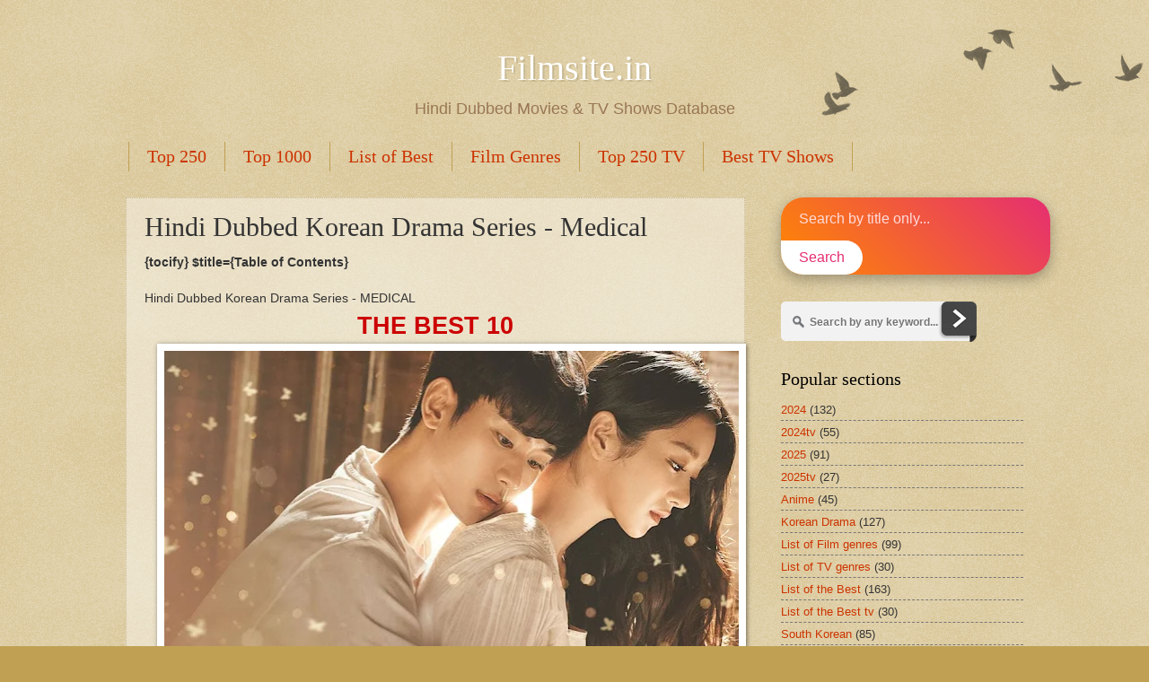

--- FILE ---
content_type: text/html; charset=UTF-8
request_url: https://www.filmsite.in/2022/08/hindi-dubbed-korean-drama-series-medical.html
body_size: 15201
content:
<!DOCTYPE html>
<html class='v2' dir='ltr' lang='en' xmlns='http://www.w3.org/1999/xhtml' xmlns:b='http://www.google.com/2005/gml/b' xmlns:data='http://www.google.com/2005/gml/data' xmlns:expr='http://www.google.com/2005/gml/expr'>
<head>
<link href='https://www.blogger.com/static/v1/widgets/335934321-css_bundle_v2.css' rel='stylesheet' type='text/css'/>
<meta content='width=1100' name='viewport'/>
<meta content='text/html; charset=UTF-8' http-equiv='Content-Type'/>
<meta content='blogger' name='generator'/>
<link href='https://www.filmsite.in/favicon.ico' rel='icon' type='image/x-icon'/>
<link href='https://www.filmsite.in/2022/08/hindi-dubbed-korean-drama-series-medical.html' rel='canonical'/>
<link rel="alternate" type="application/atom+xml" title="Hindi Dubbed Movies &amp; TV Shows Database | Filmsite.in - Atom" href="https://www.filmsite.in/feeds/posts/default" />
<link rel="alternate" type="application/rss+xml" title="Hindi Dubbed Movies &amp; TV Shows Database | Filmsite.in - RSS" href="https://www.filmsite.in/feeds/posts/default?alt=rss" />
<link rel="service.post" type="application/atom+xml" title="Hindi Dubbed Movies &amp; TV Shows Database | Filmsite.in - Atom" href="https://www.blogger.com/feeds/6054171522863888361/posts/default" />

<link rel="alternate" type="application/atom+xml" title="Hindi Dubbed Movies &amp; TV Shows Database | Filmsite.in - Atom" href="https://www.filmsite.in/feeds/9090419639352066119/comments/default" />
<!--Can't find substitution for tag [blog.ieCssRetrofitLinks]-->
<link href='https://blogger.googleusercontent.com/img/b/R29vZ2xl/AVvXsEjpfLR1wEWS0sJ2OEt3WN58nhoqHKxXThYCunG7y02Uyce44wCcS3zNVpK764pU9do4Q0H3Ani87GnmssY3cBxOIrm3V8gExYQv_B_3EtyNXnUxi5J0fAzgo4QZHNaqaRXwU8mQcokWXXWBJmmxTLtKqQ8YPZaaJcoLTs7Gxkcp4MbprJIBTBCJqA/w640-h346/FeaturedImagenowshowing.jpg' rel='image_src'/>
<meta content='https://www.filmsite.in/2022/08/hindi-dubbed-korean-drama-series-medical.html' property='og:url'/>
<meta content='Hindi Dubbed Korean Drama Series - Medical' property='og:title'/>
<meta content='list of must watch best films around the world, list of best Hindi dubbed movies and tv series. Great Movies, Hindi Dubbed Movies &amp;amp; TV Series List' property='og:description'/>
<meta content='https://blogger.googleusercontent.com/img/b/R29vZ2xl/AVvXsEjpfLR1wEWS0sJ2OEt3WN58nhoqHKxXThYCunG7y02Uyce44wCcS3zNVpK764pU9do4Q0H3Ani87GnmssY3cBxOIrm3V8gExYQv_B_3EtyNXnUxi5J0fAzgo4QZHNaqaRXwU8mQcokWXXWBJmmxTLtKqQ8YPZaaJcoLTs7Gxkcp4MbprJIBTBCJqA/w1200-h630-p-k-no-nu/FeaturedImagenowshowing.jpg' property='og:image'/>
<title>Hindi Dubbed Movies &amp; TV Shows Database | Filmsite.in: Hindi Dubbed Korean Drama Series - Medical</title>
<style id='page-skin-1' type='text/css'><!--
/*
-----------------------------------------------
Blogger Template Style
Name:     Watermark
Designer: Blogger
URL:      www.blogger.com
----------------------------------------------- */
/* Variable definitions
====================
<Variable name="keycolor" description="Main Color" type="color" default="#c0a154"/>
<Group description="Page Text" selector="body">
<Variable name="body.font" description="Font" type="font"
default="normal normal 14px Arial, Tahoma, Helvetica, FreeSans, sans-serif"/>
<Variable name="body.text.color" description="Text Color" type="color" default="#333333"/>
</Group>
<Group description="Backgrounds" selector=".main-inner">
<Variable name="body.background.color" description="Outer Background" type="color" default="#c0a154"/>
<Variable name="footer.background.color" description="Footer Background" type="color" default="transparent"/>
</Group>
<Group description="Links" selector=".main-inner">
<Variable name="link.color" description="Link Color" type="color" default="#cc3300"/>
<Variable name="link.visited.color" description="Visited Color" type="color" default="#993322"/>
<Variable name="link.hover.color" description="Hover Color" type="color" default="#ff3300"/>
</Group>
<Group description="Blog Title" selector=".header h1">
<Variable name="header.font" description="Title Font" type="font"
default="normal normal 60px Georgia, Utopia, 'Palatino Linotype', Palatino, serif"/>
<Variable name="header.text.color" description="Title Color" type="color" default="#ffffff" />
</Group>
<Group description="Blog Description" selector=".header .description">
<Variable name="description.text.color" description="Description Color" type="color"
default="#997755" />
</Group>
<Group description="Tabs Text" selector=".tabs-inner .widget li a">
<Variable name="tabs.font" description="Font" type="font"
default="normal normal 20px Georgia, Utopia, 'Palatino Linotype', Palatino, serif"/>
<Variable name="tabs.text.color" description="Text Color" type="color" default="#cc3300"/>
<Variable name="tabs.selected.text.color" description="Selected Color" type="color" default="#000000"/>
</Group>
<Group description="Tabs Background" selector=".tabs-outer .PageList">
<Variable name="tabs.background.color" description="Background Color" type="color" default="transparent"/>
<Variable name="tabs.separator.color" description="Separator Color" type="color" default="#c0a154"/>
</Group>
<Group description="Date Header" selector="h2.date-header">
<Variable name="date.font" description="Font" type="font"
default="normal normal 16px Arial, Tahoma, Helvetica, FreeSans, sans-serif"/>
<Variable name="date.text.color" description="Text Color" type="color" default="#997755"/>
</Group>
<Group description="Post" selector="h3.post-title, .comments h4">
<Variable name="post.title.font" description="Title Font" type="font"
default="normal normal 30px Georgia, Utopia, 'Palatino Linotype', Palatino, serif"/>
<Variable name="post.background.color" description="Background Color" type="color" default="transparent"/>
<Variable name="post.border.color" description="Border Color" type="color" default="#ccbb99" />
</Group>
<Group description="Post Footer" selector=".post-footer">
<Variable name="post.footer.text.color" description="Text Color" type="color" default="#997755"/>
</Group>
<Group description="Gadgets" selector="h2">
<Variable name="widget.title.font" description="Title Font" type="font"
default="normal normal 20px Georgia, Utopia, 'Palatino Linotype', Palatino, serif"/>
<Variable name="widget.title.text.color" description="Title Color" type="color" default="#000000"/>
<Variable name="widget.alternate.text.color" description="Alternate Color" type="color" default="#777777"/>
</Group>
<Group description="Footer" selector=".footer-inner">
<Variable name="footer.text.color" description="Text Color" type="color" default="#333333"/>
<Variable name="footer.widget.title.text.color" description="Gadget Title Color" type="color" default="#000000"/>
</Group>
<Group description="Footer Links" selector=".footer-inner">
<Variable name="footer.link.color" description="Link Color" type="color" default="#cc3300"/>
<Variable name="footer.link.visited.color" description="Visited Color" type="color" default="#993322"/>
<Variable name="footer.link.hover.color" description="Hover Color" type="color" default="#ff3300"/>
</Group>
<Variable name="body.background" description="Body Background" type="background"
color="#c0a154" default="$(color) url(https://resources.blogblog.com/blogblog/data/1kt/watermark/body_background_birds.png) repeat scroll top left"/>
<Variable name="body.background.overlay" description="Overlay Background" type="background" color="#c0a154"
default="transparent url(https://resources.blogblog.com/blogblog/data/1kt/watermark/body_overlay_birds.png) no-repeat scroll top right"/>
<Variable name="body.background.overlay.height" description="Overlay Background Height" type="length" default="121px" min="0" max="1000px"/>
<Variable name="tabs.background.inner" description="Tabs Background Inner" type="url" default="none"/>
<Variable name="tabs.background.outer" description="Tabs Background Outer" type="url" default="none"/>
<Variable name="tabs.border.size" description="Tabs Border Size" type="length" default="0" min="0" max="10px"/>
<Variable name="tabs.shadow.spread" description="Tabs Shadow Spread" type="length" default="0" min="0" max="100px"/>
<Variable name="main.padding.top" description="Main Padding Top" type="length" default="30px" min="0" max="100px"/>
<Variable name="main.cap.height" description="Main Cap Height" type="length" default="0" min="0" max="100px"/>
<Variable name="main.cap.image" description="Main Cap Image" type="url" default="none"/>
<Variable name="main.cap.overlay" description="Main Cap Overlay" type="url" default="none"/>
<Variable name="main.background" description="Main Background" type="background"
default="transparent none no-repeat scroll top left"/>
<Variable name="post.background.url" description="Post Background URL" type="url"
default="url(https://resources.blogblog.com/blogblog/data/1kt/watermark/post_background_birds.png)"/>
<Variable name="post.border.size" description="Post Border Size" type="length" default="1px" min="0" max="10px"/>
<Variable name="post.border.style" description="Post Border Style" type="string" default="dotted"/>
<Variable name="post.shadow.spread" description="Post Shadow Spread" type="length" default="0" min="0" max="100px"/>
<Variable name="footer.background" description="Footer Background" type="background"
color="#330000" default="$(color) url(https://resources.blogblog.com/blogblog/data/1kt/watermark/body_background_navigator.png) repeat scroll top left"/>
<Variable name="mobile.background.overlay" description="Mobile Background Overlay" type="string"
default="transparent none repeat scroll top left"/>
<Variable name="startSide" description="Side where text starts in blog language" type="automatic" default="left"/>
<Variable name="endSide" description="Side where text ends in blog language" type="automatic" default="right"/>
*/
/* Use this with templates/1ktemplate-*.html */
/* Content
----------------------------------------------- */
body {
font: normal normal 14px Arial, Tahoma, Helvetica, FreeSans, sans-serif;
color: #333333;
background: #c0a154 url(https://resources.blogblog.com/blogblog/data/1kt/watermark/body_background_birds.png) repeat scroll top left;
}
html body .content-outer {
min-width: 0;
max-width: 100%;
width: 100%;
}
.content-outer {
font-size: 92%;
}
a:link {
text-decoration:none;
color: #cc3300;
}
a:visited {
text-decoration:none;
color: #993322;
}
a:hover {
text-decoration:underline;
color: #ff3300;
}
.body-fauxcolumns .cap-top {
margin-top: 30px;
background: transparent url(https://resources.blogblog.com/blogblog/data/1kt/watermark/body_overlay_birds.png) no-repeat scroll top right;
height: 121px;
}
.content-inner {
padding: 0;
}
/* Header
----------------------------------------------- */
.header-inner .Header .titlewrapper,
.header-inner .Header .descriptionwrapper {
padding-left: 20px;
padding-right: 20px;
}
.Header h1 {
font: normal normal 40px Georgia, Utopia, 'Palatino Linotype', Palatino, serif;
color: #ffffff;
text-shadow: 2px 2px rgba(0, 0, 0, .1);
}
.Header h1 a {
color: #ffffff;
}
.Header .description {
font-size: 140%;
color: #997755;
}
/* Tabs
----------------------------------------------- */
.tabs-inner .section {
margin: 0 20px;
}
.tabs-inner .PageList, .tabs-inner .LinkList, .tabs-inner .Labels {
margin-left: -11px;
margin-right: -11px;
background-color: transparent;
border-top: 0 solid #ffffff;
border-bottom: 0 solid #ffffff;
-moz-box-shadow: 0 0 0 rgba(0, 0, 0, .3);
-webkit-box-shadow: 0 0 0 rgba(0, 0, 0, .3);
-goog-ms-box-shadow: 0 0 0 rgba(0, 0, 0, .3);
box-shadow: 0 0 0 rgba(0, 0, 0, .3);
}
.tabs-inner .PageList .widget-content,
.tabs-inner .LinkList .widget-content,
.tabs-inner .Labels .widget-content {
margin: -3px -11px;
background: transparent none  no-repeat scroll right;
}
.tabs-inner .widget ul {
padding: 2px 25px;
max-height: 34px;
background: transparent none no-repeat scroll left;
}
.tabs-inner .widget li {
border: none;
}
.tabs-inner .widget li a {
display: inline-block;
padding: .25em 1em;
font: normal normal 20px Georgia, Utopia, 'Palatino Linotype', Palatino, serif;
color: #cc3300;
border-right: 1px solid #c0a154;
}
.tabs-inner .widget li:first-child a {
border-left: 1px solid #c0a154;
}
.tabs-inner .widget li.selected a, .tabs-inner .widget li a:hover {
color: #000000;
}
/* Headings
----------------------------------------------- */
h2 {
font: normal normal 20px Georgia, Utopia, 'Palatino Linotype', Palatino, serif;
color: #000000;
margin: 0 0 .5em;
}
h2.date-header {
font: normal normal 16px Arial, Tahoma, Helvetica, FreeSans, sans-serif;
color: #997755;
}
/* Main
----------------------------------------------- */
.main-inner .column-center-inner,
.main-inner .column-left-inner,
.main-inner .column-right-inner {
padding: 0 5px;
}
.main-outer {
margin-top: 0;
background: transparent none no-repeat scroll top left;
}
.main-inner {
padding-top: 30px;
}
.main-cap-top {
position: relative;
}
.main-cap-top .cap-right {
position: absolute;
height: 0;
width: 100%;
bottom: 0;
background: transparent none repeat-x scroll bottom center;
}
.main-cap-top .cap-left {
position: absolute;
height: 245px;
width: 280px;
right: 0;
bottom: 0;
background: transparent none no-repeat scroll bottom left;
}
/* Posts
----------------------------------------------- */
.post-outer {
padding: 15px 20px;
margin: 0 0 25px;
background: transparent url(https://resources.blogblog.com/blogblog/data/1kt/watermark/post_background_birds.png) repeat scroll top left;
_background-image: none;
border: dotted 1px #ccbb99;
-moz-box-shadow: 0 0 0 rgba(0, 0, 0, .1);
-webkit-box-shadow: 0 0 0 rgba(0, 0, 0, .1);
-goog-ms-box-shadow: 0 0 0 rgba(0, 0, 0, .1);
box-shadow: 0 0 0 rgba(0, 0, 0, .1);
}
h3.post-title {
font: normal normal 30px Georgia, Utopia, 'Palatino Linotype', Palatino, serif;
margin: 0;
}
.comments h4 {
font: normal normal 30px Georgia, Utopia, 'Palatino Linotype', Palatino, serif;
margin: 1em 0 0;
}
.post-body {
font-size: 105%;
line-height: 1.5;
position: relative;
}
.post-header {
margin: 0 0 1em;
color: #997755;
}
.post-footer {
margin: 10px 0 0;
padding: 10px 0 0;
color: #997755;
border-top: dashed 1px #777777;
}
#blog-pager {
font-size: 140%
}
#comments .comment-author {
padding-top: 1.5em;
border-top: dashed 1px #777777;
background-position: 0 1.5em;
}
#comments .comment-author:first-child {
padding-top: 0;
border-top: none;
}
.avatar-image-container {
margin: .2em 0 0;
}
/* Comments
----------------------------------------------- */
.comments .comments-content .icon.blog-author {
background-repeat: no-repeat;
background-image: url([data-uri]);
}
.comments .comments-content .loadmore a {
border-top: 1px solid #777777;
border-bottom: 1px solid #777777;
}
.comments .continue {
border-top: 2px solid #777777;
}
/* Widgets
----------------------------------------------- */
.widget ul, .widget #ArchiveList ul.flat {
padding: 0;
list-style: none;
}
.widget ul li, .widget #ArchiveList ul.flat li {
padding: .35em 0;
text-indent: 0;
border-top: dashed 1px #777777;
}
.widget ul li:first-child, .widget #ArchiveList ul.flat li:first-child {
border-top: none;
}
.widget .post-body ul {
list-style: disc;
}
.widget .post-body ul li {
border: none;
}
.widget .zippy {
color: #777777;
}
.post-body img, .post-body .tr-caption-container, .Profile img, .Image img,
.BlogList .item-thumbnail img {
padding: 5px;
background: #fff;
-moz-box-shadow: 1px 1px 5px rgba(0, 0, 0, .5);
-webkit-box-shadow: 1px 1px 5px rgba(0, 0, 0, .5);
-goog-ms-box-shadow: 1px 1px 5px rgba(0, 0, 0, .5);
box-shadow: 1px 1px 5px rgba(0, 0, 0, .5);
}
.post-body img, .post-body .tr-caption-container {
padding: 8px;
}
.post-body .tr-caption-container {
color: #333333;
}
.post-body .tr-caption-container img {
padding: 0;
background: transparent;
border: none;
-moz-box-shadow: 0 0 0 rgba(0, 0, 0, .1);
-webkit-box-shadow: 0 0 0 rgba(0, 0, 0, .1);
-goog-ms-box-shadow: 0 0 0 rgba(0, 0, 0, .1);
box-shadow: 0 0 0 rgba(0, 0, 0, .1);
}
/* Footer
----------------------------------------------- */
.footer-outer {
color:#ccbb99;
background: #330000 url(https://resources.blogblog.com/blogblog/data/1kt/watermark/body_background_navigator.png) repeat scroll top left;
}
.footer-outer a {
color: #ff7755;
}
.footer-outer a:visited {
color: #dd5533;
}
.footer-outer a:hover {
color: #ff9977;
}
.footer-outer .widget h2 {
color: #eeddbb;
}
/* Mobile
----------------------------------------------- */
body.mobile  {
background-size: 100% auto;
}
.mobile .body-fauxcolumn-outer {
background: transparent none repeat scroll top left;
}
html .mobile .mobile-date-outer {
border-bottom: none;
background: transparent url(https://resources.blogblog.com/blogblog/data/1kt/watermark/post_background_birds.png) repeat scroll top left;
_background-image: none;
margin-bottom: 10px;
}
.mobile .main-inner .date-outer {
padding: 0;
}
.mobile .main-inner .date-header {
margin: 10px;
}
.mobile .main-cap-top {
z-index: -1;
}
.mobile .content-outer {
font-size: 100%;
}
.mobile .post-outer {
padding: 10px;
}
.mobile .main-cap-top .cap-left {
background: transparent none no-repeat scroll bottom left;
}
.mobile .body-fauxcolumns .cap-top {
margin: 0;
}
.mobile-link-button {
background: transparent url(https://resources.blogblog.com/blogblog/data/1kt/watermark/post_background_birds.png) repeat scroll top left;
}
.mobile-link-button a:link, .mobile-link-button a:visited {
color: #cc3300;
}
.mobile-index-date .date-header {
color: #997755;
}
.mobile-index-contents {
color: #333333;
}
.mobile .tabs-inner .section {
margin: 0;
}
.mobile .tabs-inner .PageList {
margin-left: 0;
margin-right: 0;
}
.mobile .tabs-inner .PageList .widget-content {
margin: 0;
color: #000000;
background: transparent url(https://resources.blogblog.com/blogblog/data/1kt/watermark/post_background_birds.png) repeat scroll top left;
}
.mobile .tabs-inner .PageList .widget-content .pagelist-arrow {
border-left: 1px solid #c0a154;
}

--></style>
<style id='template-skin-1' type='text/css'><!--
body {
min-width: 1040px;
}
.content-outer, .content-fauxcolumn-outer, .region-inner {
min-width: 1040px;
max-width: 1040px;
_width: 1040px;
}
.main-inner .columns {
padding-left: 0;
padding-right: 310px;
}
.main-inner .fauxcolumn-center-outer {
left: 0;
right: 310px;
/* IE6 does not respect left and right together */
_width: expression(this.parentNode.offsetWidth -
parseInt("0") -
parseInt("310px") + 'px');
}
.main-inner .fauxcolumn-left-outer {
width: 0;
}
.main-inner .fauxcolumn-right-outer {
width: 310px;
}
.main-inner .column-left-outer {
width: 0;
right: 100%;
margin-left: -0;
}
.main-inner .column-right-outer {
width: 310px;
margin-right: -310px;
}
#layout {
min-width: 0;
}
#layout .content-outer {
min-width: 0;
width: 800px;
}
#layout .region-inner {
min-width: 0;
width: auto;
}
body#layout div.add_widget {
padding: 8px;
}
body#layout div.add_widget a {
margin-left: 32px;
}
--></style>
<script type='text/javascript'>
        (function(i,s,o,g,r,a,m){i['GoogleAnalyticsObject']=r;i[r]=i[r]||function(){
        (i[r].q=i[r].q||[]).push(arguments)},i[r].l=1*new Date();a=s.createElement(o),
        m=s.getElementsByTagName(o)[0];a.async=1;a.src=g;m.parentNode.insertBefore(a,m)
        })(window,document,'script','https://www.google-analytics.com/analytics.js','ga');
        ga('create', 'UA-166776231-1', 'auto', 'blogger');
        ga('blogger.send', 'pageview');
      </script>
<link href='https://www.blogger.com/dyn-css/authorization.css?targetBlogID=6054171522863888361&amp;zx=0edd812b-66d1-4c59-85fa-24a77a7b13be' media='none' onload='if(media!=&#39;all&#39;)media=&#39;all&#39;' rel='stylesheet'/><noscript><link href='https://www.blogger.com/dyn-css/authorization.css?targetBlogID=6054171522863888361&amp;zx=0edd812b-66d1-4c59-85fa-24a77a7b13be' rel='stylesheet'/></noscript>
<meta name='google-adsense-platform-account' content='ca-host-pub-1556223355139109'/>
<meta name='google-adsense-platform-domain' content='blogspot.com'/>

<script async src="https://pagead2.googlesyndication.com/pagead/js/adsbygoogle.js?client=ca-pub-9016928877740798&host=ca-host-pub-1556223355139109" crossorigin="anonymous"></script>

<!-- data-ad-client=ca-pub-9016928877740798 -->

</head>
<body class='loading'>
<div class='navbar no-items section' id='navbar' name='Navbar'>
</div>
<div class='body-fauxcolumns'>
<div class='fauxcolumn-outer body-fauxcolumn-outer'>
<div class='cap-top'>
<div class='cap-left'></div>
<div class='cap-right'></div>
</div>
<div class='fauxborder-left'>
<div class='fauxborder-right'></div>
<div class='fauxcolumn-inner'>
</div>
</div>
<div class='cap-bottom'>
<div class='cap-left'></div>
<div class='cap-right'></div>
</div>
</div>
</div>
<div class='content'>
<div class='content-fauxcolumns'>
<div class='fauxcolumn-outer content-fauxcolumn-outer'>
<div class='cap-top'>
<div class='cap-left'></div>
<div class='cap-right'></div>
</div>
<div class='fauxborder-left'>
<div class='fauxborder-right'></div>
<div class='fauxcolumn-inner'>
</div>
</div>
<div class='cap-bottom'>
<div class='cap-left'></div>
<div class='cap-right'></div>
</div>
</div>
</div>
<div class='content-outer'>
<div class='content-cap-top cap-top'>
<div class='cap-left'></div>
<div class='cap-right'></div>
</div>
<div class='fauxborder-left content-fauxborder-left'>
<div class='fauxborder-right content-fauxborder-right'></div>
<div class='content-inner'>
<header>
<div class='header-outer'>
<div class='header-cap-top cap-top'>
<div class='cap-left'></div>
<div class='cap-right'></div>
</div>
<div class='fauxborder-left header-fauxborder-left'>
<div class='fauxborder-right header-fauxborder-right'></div>
<div class='region-inner header-inner'>
<div class='header section' id='header' name='Header'><div class='widget Header' data-version='1' id='Header1'>
<div id='header-inner'>
<div class='titlewrapper'>
<h1 class='title' style='text-align:center;'>
<a href='https://www.filmsite.in/'>Filmsite.in</a>
</h1>
</div>
<div class='descriptionwrapper'>
<p class='description' style='text-align:center;'><span>Hindi Dubbed Movies &amp; TV Shows Database</span></p>
</div>
</div>
</div></div>
</div>
</div>
<div class='header-cap-bottom cap-bottom'>
<div class='cap-left'></div>
<div class='cap-right'></div>
</div>
</div>
</header>
<div class='tabs-outer'>
<div class='tabs-cap-top cap-top'>
<div class='cap-left'></div>
<div class='cap-right'></div>
</div>
<div class='fauxborder-left tabs-fauxborder-left'>
<div class='fauxborder-right tabs-fauxborder-right'></div>
<div class='region-inner tabs-inner'>
<div class='tabs section' id='crosscol' name='Cross-Column'><div class='widget PageList' data-version='1' id='PageList2'>
<div class='widget-content'>
<ul>
<li>
<a href='https://www.filmsite.in/search/label/Top%20250'>Top 250</a>
</li>
<li>
<a href='https://www.filmsite.in/search/label/Top%201000'>Top 1000</a>
</li>
<li>
<a href='https://www.filmsite.in/search/label/List%20of%20the%20Best'>List of Best</a>
</li>
<li>
<a href='https://www.filmsite.in/search/label/List%20of%20Film%20genres'>Film Genres </a>
</li>
<li>
<a href='https://www.filmsite.in/search/label/Top%20250%20tv'>Top 250 TV</a>
</li>
<li>
<a href='https://www.filmsite.in/search/label/List%20of%20the%20Best%20tv'>Best TV Shows</a>
</li>
</ul>
<div class='clear'></div>
</div>
</div></div>
<div class='tabs no-items section' id='crosscol-overflow' name='Cross-Column 2'></div>
</div>
</div>
<div class='tabs-cap-bottom cap-bottom'>
<div class='cap-left'></div>
<div class='cap-right'></div>
</div>
</div>
<div class='main-outer'>
<div class='main-cap-top cap-top'>
<div class='cap-left'></div>
<div class='cap-right'></div>
</div>
<div class='fauxborder-left main-fauxborder-left'>
<div class='fauxborder-right main-fauxborder-right'></div>
<div class='region-inner main-inner'>
<div class='columns fauxcolumns'>
<div class='fauxcolumn-outer fauxcolumn-center-outer'>
<div class='cap-top'>
<div class='cap-left'></div>
<div class='cap-right'></div>
</div>
<div class='fauxborder-left'>
<div class='fauxborder-right'></div>
<div class='fauxcolumn-inner'>
</div>
</div>
<div class='cap-bottom'>
<div class='cap-left'></div>
<div class='cap-right'></div>
</div>
</div>
<div class='fauxcolumn-outer fauxcolumn-left-outer'>
<div class='cap-top'>
<div class='cap-left'></div>
<div class='cap-right'></div>
</div>
<div class='fauxborder-left'>
<div class='fauxborder-right'></div>
<div class='fauxcolumn-inner'>
</div>
</div>
<div class='cap-bottom'>
<div class='cap-left'></div>
<div class='cap-right'></div>
</div>
</div>
<div class='fauxcolumn-outer fauxcolumn-right-outer'>
<div class='cap-top'>
<div class='cap-left'></div>
<div class='cap-right'></div>
</div>
<div class='fauxborder-left'>
<div class='fauxborder-right'></div>
<div class='fauxcolumn-inner'>
</div>
</div>
<div class='cap-bottom'>
<div class='cap-left'></div>
<div class='cap-right'></div>
</div>
</div>
<!-- corrects IE6 width calculation -->
<div class='columns-inner'>
<div class='column-center-outer'>
<div class='column-center-inner'>
<div class='main section' id='main' name='Main'><div class='widget Blog' data-version='1' id='Blog1'>
<div class='blog-posts hfeed'>

          <div class="date-outer">
        

          <div class="date-posts">
        
<div class='post-outer'>
<div class='post hentry uncustomized-post-template' itemprop='blogPost' itemscope='itemscope' itemtype='http://schema.org/BlogPosting'>
<meta content='https://blogger.googleusercontent.com/img/b/R29vZ2xl/AVvXsEjpfLR1wEWS0sJ2OEt3WN58nhoqHKxXThYCunG7y02Uyce44wCcS3zNVpK764pU9do4Q0H3Ani87GnmssY3cBxOIrm3V8gExYQv_B_3EtyNXnUxi5J0fAzgo4QZHNaqaRXwU8mQcokWXXWBJmmxTLtKqQ8YPZaaJcoLTs7Gxkcp4MbprJIBTBCJqA/w640-h346/FeaturedImagenowshowing.jpg' itemprop='image_url'/>
<meta content='6054171522863888361' itemprop='blogId'/>
<meta content='9090419639352066119' itemprop='postId'/>
<a name='9090419639352066119'></a>
<h3 class='post-title entry-title' itemprop='name'>
Hindi Dubbed Korean Drama Series - Medical
</h3>
<div class='post-header'>
<div class='post-header-line-1'></div>
</div>
<div class='post-body entry-content' id='post-body-9090419639352066119' itemprop='description articleBody'>
<b>{tocify} $title={Table of Contents}</b><div><br /></div><div>Hindi Dubbed Korean Drama Series - MEDICAL<br /><h1 style="text-align: center;"><span style="color: #cc0000;">THE BEST 10</span></h1><div class="separator" style="clear: both; text-align: center;"><a href="https://blogger.googleusercontent.com/img/b/R29vZ2xl/AVvXsEjpfLR1wEWS0sJ2OEt3WN58nhoqHKxXThYCunG7y02Uyce44wCcS3zNVpK764pU9do4Q0H3Ani87GnmssY3cBxOIrm3V8gExYQv_B_3EtyNXnUxi5J0fAzgo4QZHNaqaRXwU8mQcokWXXWBJmmxTLtKqQ8YPZaaJcoLTs7Gxkcp4MbprJIBTBCJqA/s921/FeaturedImagenowshowing.jpg" style="margin-left: 1em; margin-right: 1em;"><img border="0" data-original-height="499" data-original-width="921" height="346" loading="lazy" src="https://blogger.googleusercontent.com/img/b/R29vZ2xl/AVvXsEjpfLR1wEWS0sJ2OEt3WN58nhoqHKxXThYCunG7y02Uyce44wCcS3zNVpK764pU9do4Q0H3Ani87GnmssY3cBxOIrm3V8gExYQv_B_3EtyNXnUxi5J0fAzgo4QZHNaqaRXwU8mQcokWXXWBJmmxTLtKqQ8YPZaaJcoLTs7Gxkcp4MbprJIBTBCJqA/w640-h346-rw/FeaturedImagenowshowing.jpg" width="640" /></a></div><br /><br /><h4 style="text-align: left;">It&#8217;s Okay to Not Be Okay 2020</h4></div><div><br /></div><h4 style="text-align: left;">Descendants of the Sun (2016)</h4><div><br /></div><h4 style="text-align: left;">Hospital Ship 2017</h4><div><br /></div><h4 style="text-align: left;">Kill Me, Heal Me 2017</h4><div><br /></div><h4 style="text-align: left;">Doctor Romantic 2016</h4><div><br /></div><h4 style="text-align: left;">Doctor Romantic 2 2020</h4><div><br /></div><h4 style="text-align: left;">Emergency Couple (2014)</h4><div><br /></div><h4 style="text-align: left;">Doctor Prisoner (2019)</h4><div><br /></div><h4 style="text-align: left;">Doctor Stranger (2014)</h4>
<div style='clear: both;'></div>
</div>
<div class='post-footer'>
<div class='post-footer-line post-footer-line-1'>
<span class='post-author vcard'>
</span>
<span class='post-timestamp'>
</span>
<span class='post-comment-link'>
</span>
<span class='post-icons'>
</span>
<div class='post-share-buttons goog-inline-block'>
</div>
</div>
<div class='post-footer-line post-footer-line-2'>
<span class='post-labels'>
Labels:
<a href='https://www.filmsite.in/search/label/Korean%20Drama' rel='tag'>Korean Drama</a>,
<a href='https://www.filmsite.in/search/label/List%20of%20TV%20genres' rel='tag'>List of TV genres</a>
</span>
</div>
<div class='post-footer-line post-footer-line-3'>
<span class='post-location'>
</span>
</div>
</div>
</div>
<div class='comments' id='comments'>
<a name='comments'></a>
<h4>No comments:</h4>
<div id='Blog1_comments-block-wrapper'>
<dl class='avatar-comment-indent' id='comments-block'>
</dl>
</div>
<p class='comment-footer'>
<div class='comment-form'>
<a name='comment-form'></a>
<h4 id='comment-post-message'>Post a Comment</h4>
<p><br /></p>
<a href='https://www.blogger.com/comment/frame/6054171522863888361?po=9090419639352066119&hl=en&saa=85391&origin=https://www.filmsite.in' id='comment-editor-src'></a>
<iframe allowtransparency='true' class='blogger-iframe-colorize blogger-comment-from-post' frameborder='0' height='410px' id='comment-editor' name='comment-editor' src='' width='100%'></iframe>
<script src='https://www.blogger.com/static/v1/jsbin/2830521187-comment_from_post_iframe.js' type='text/javascript'></script>
<script type='text/javascript'>
      BLOG_CMT_createIframe('https://www.blogger.com/rpc_relay.html');
    </script>
</div>
</p>
</div>
</div>

        </div></div>
      
</div>
<div class='blog-pager' id='blog-pager'>
<span id='blog-pager-newer-link'>
<a class='blog-pager-newer-link' href='https://www.filmsite.in/2022/08/hindi-dubbed-korean-drama-series-coming.html' id='Blog1_blog-pager-newer-link' title='Newer Post'>Newer Post</a>
</span>
<span id='blog-pager-older-link'>
<a class='blog-pager-older-link' href='https://www.filmsite.in/2022/08/hindi-dubbed-korean-drama-series_23.html' id='Blog1_blog-pager-older-link' title='Older Post'>Older Post</a>
</span>
<a class='home-link' href='https://www.filmsite.in/'>Home</a>
</div>
<div class='clear'></div>
<div class='post-feeds'>
<div class='feed-links'>
Subscribe to:
<a class='feed-link' href='https://www.filmsite.in/feeds/9090419639352066119/comments/default' target='_blank' type='application/atom+xml'>Post Comments (Atom)</a>
</div>
</div>
</div></div>
</div>
</div>
<div class='column-left-outer'>
<div class='column-left-inner'>
<aside>
</aside>
</div>
</div>
<div class='column-right-outer'>
<div class='column-right-inner'>
<aside>
<div class='sidebar section' id='sidebar-right-1'><div class='widget HTML' data-version='1' id='HTML3'>
<div class='widget-content'>
<style>
    .search-container {
        width: 300px;
        margin: 0 auto;
    }

    .search-box {
        background: linear-gradient(45deg, #ff8a00, #e52e71);
        border-radius: 25px;
        box-shadow: 0 5px 15px rgba(0, 0, 0, 0.3);
        overflow: hidden;
    }

    .search-input {
        width: 100%;
        padding: 15px 20px;
        border: none;
        font-size: 16px;
        border-radius: 25px;
        outline: none;
        background: none;
        color: white;
    }

 /* Placeholder text color */
    .search-input::placeholder {
        color: #ffdbdb; /* Light pink shade for better readability */
        opacity: 1; /* Ensures the color is fully opaque */
    }
    .search-button {
        background: #fff;
        color: #e52e71;
        border: none;
        padding: 10px 20px;
        font-size: 16px;
        border-radius: 0 25px 25px 0;
        cursor: pointer;
        outline: none;
    }
</style>

<form class="search-container" role="search" action="/search" onsubmit="addTitlePrefix()">
    <div class="search-box">
        <input id="searchInput" type="text" name="q" class="search-input" placeholder="Search by title only..." />
        <button class="search-button" type="submit" value="">Search</button>
    </div>
</form>

<script>
    function addTitlePrefix() {
        var searchInput = document.getElementById('searchInput');
        var searchValue = searchInput.value.trim();
        if (searchValue !== "") {
            // Check if the search query already starts with "title:"
            if (!searchValue.startsWith("title:")) {
                searchInput.value = "title:" + searchValue;
            }
        }
    }
</script>
</div>
<div class='clear'></div>
</div><div class='widget HTML' data-version='1' id='HTML4'>
<div class='widget-content'>
<style type="text/css">
#searchbox{width:240px}#searchbox input{outline:none}input:focus::-webkit-input-placeholder{color:transparent}input:focus:-moz-placeholder{color:transparent}input:focus::-moz-placeholder{color:transparent}#searchbox input[type="text"]{background:url(https://blogger.googleusercontent.com/img/b/R29vZ2xl/AVvXsEhGq4QC9LYSscr-LJHmd8SPFV16iwEEKFaE5F6DlpJd8iDJYItT657_PhW-Ao3V-Wk99_phFA8otHAxJuDPOj9iYf2RNwUjw8TOwEtyHXHMLThOA-wBbeDBS7HebjDqWwhTqYt98YbX3P7o/s1600/search-dark.png) no-repeat 10px 13px #f2f2f2;border:2px solid #f2f2f2;font:bold 12px Arial,Helvetica,Sans-serif;color:#6A6F75;width:160px;padding:14px 17px 12px 30px;-webkit-border-radius:5px 0 0 5px;-moz-border-radius:5px 0 0 5px;border-radius:5px 0 0 5px;text-shadow:0 2px 3px #fff;-webkit-transition:all 0.7s ease 0s;-moz-transition:all 0.7s ease 0s;-o-transition:all 0.7s ease 0s;transition:all 0.7s ease 0s;}#searchbox input[type="text"]:focus{background:#f7f7f7;border:2px solid #f7f7f7;width:200px;padding-left:10px}#button-submit{background:url(https://blogger.googleusercontent.com/img/b/R29vZ2xl/AVvXsEhp4cMK6BTjqlojlXIiNSCChhpfPR7R0-OpPbtBqJY7s2TIVLn1jPSDTdDZK_inVlXItYgkuolATmVF4H4Dv-zPSqyO21HZeGLvpboiMBlTD4CWZrEqRWM5KZ1a4VWpuCwojQsIlfXeD3N1/s1600/slider-arrow-right.png) no-repeat;margin-left:-40px;border-width:0;width:43px;height:45px}
</style>
<form id="searchbox" method="get" action="/search" autocomplete="off"><input name="q" type="text" size="15" placeholder="Search by any keyword..." />
<input id="button-submit" type="submit" value=" "/></form>
</div>
<div class='clear'></div>
</div><div class='widget Label' data-version='1' id='Label1'>
<h2>Popular sections</h2>
<div class='widget-content list-label-widget-content'>
<ul>
<li>
<a dir='ltr' href='https://www.filmsite.in/search/label/2024'>2024</a>
<span dir='ltr'>(132)</span>
</li>
<li>
<a dir='ltr' href='https://www.filmsite.in/search/label/2024tv'>2024tv</a>
<span dir='ltr'>(55)</span>
</li>
<li>
<a dir='ltr' href='https://www.filmsite.in/search/label/2025'>2025</a>
<span dir='ltr'>(91)</span>
</li>
<li>
<a dir='ltr' href='https://www.filmsite.in/search/label/2025tv'>2025tv</a>
<span dir='ltr'>(27)</span>
</li>
<li>
<a dir='ltr' href='https://www.filmsite.in/search/label/Anime'>Anime</a>
<span dir='ltr'>(45)</span>
</li>
<li>
<a dir='ltr' href='https://www.filmsite.in/search/label/Korean%20Drama'>Korean Drama</a>
<span dir='ltr'>(127)</span>
</li>
<li>
<a dir='ltr' href='https://www.filmsite.in/search/label/List%20of%20Film%20genres'>List of Film genres</a>
<span dir='ltr'>(99)</span>
</li>
<li>
<a dir='ltr' href='https://www.filmsite.in/search/label/List%20of%20TV%20genres'>List of TV genres</a>
<span dir='ltr'>(30)</span>
</li>
<li>
<a dir='ltr' href='https://www.filmsite.in/search/label/List%20of%20the%20Best'>List of the Best</a>
<span dir='ltr'>(163)</span>
</li>
<li>
<a dir='ltr' href='https://www.filmsite.in/search/label/List%20of%20the%20Best%20tv'>List of the Best tv</a>
<span dir='ltr'>(30)</span>
</li>
<li>
<a dir='ltr' href='https://www.filmsite.in/search/label/South%20Korean'>South Korean</a>
<span dir='ltr'>(85)</span>
</li>
<li>
<a dir='ltr' href='https://www.filmsite.in/search/label/Top%201000'>Top 1000</a>
<span dir='ltr'>(169)</span>
</li>
<li>
<a dir='ltr' href='https://www.filmsite.in/search/label/Top%20250'>Top 250</a>
<span dir='ltr'>(181)</span>
</li>
<li>
<a dir='ltr' href='https://www.filmsite.in/search/label/Top%20250%20tv'>Top 250 tv</a>
<span dir='ltr'>(75)</span>
</li>
</ul>
<div class='clear'></div>
</div>
</div><div class='widget Label' data-version='1' id='Label5'>
<h2>Movies by Decades</h2>
<div class='widget-content list-label-widget-content'>
<ul>
<li>
<a dir='ltr' href='https://www.filmsite.in/search/label/2010s'>2010s</a>
<span dir='ltr'>(619)</span>
</li>
<li>
<a dir='ltr' href='https://www.filmsite.in/search/label/2020s'>2020s</a>
<span dir='ltr'>(514)</span>
</li>
<li>
<a dir='ltr' href='https://www.filmsite.in/search/label/2000s'>2000s</a>
<span dir='ltr'>(500)</span>
</li>
<li>
<a dir='ltr' href='https://www.filmsite.in/search/label/1990s'>1990s</a>
<span dir='ltr'>(358)</span>
</li>
<li>
<a dir='ltr' href='https://www.filmsite.in/search/label/1980s'>1980s</a>
<span dir='ltr'>(224)</span>
</li>
<li>
<a dir='ltr' href='https://www.filmsite.in/search/label/1970s'>1970s</a>
<span dir='ltr'>(105)</span>
</li>
<li>
<a dir='ltr' href='https://www.filmsite.in/search/label/1960s'>1960s</a>
<span dir='ltr'>(37)</span>
</li>
<li>
<a dir='ltr' href='https://www.filmsite.in/search/label/1950s'>1950s</a>
<span dir='ltr'>(14)</span>
</li>
<li>
<a dir='ltr' href='https://www.filmsite.in/search/label/1930s'>1930s</a>
<span dir='ltr'>(3)</span>
</li>
<li>
<a dir='ltr' href='https://www.filmsite.in/search/label/1940s'>1940s</a>
<span dir='ltr'>(3)</span>
</li>
</ul>
<div class='clear'></div>
</div>
</div><div class='widget HTML' data-version='1' id='HTML2'>
<div class='widget-content'>
<h2 style="font-family: Georgia, Utopia, &quot;Palatino Linotype&quot;, Palatino, serif; font-feature-settings: normal; font-kerning: auto; font-optical-sizing: auto; font-size-adjust: none; font-size: 20px; font-stretch: normal; font-variant-alternates: normal; font-variant-east-asian: normal; font-variant-emoji: normal; font-variant-numeric: normal; font-variant-position: normal; font-variation-settings: normal; font-weight: normal; line-height: normal; margin: 0px 0px 0.5em; position: relative;"><a href="https://www.filmsite.in/p/year.html">Movies by Year</a></h2>
</div>
<div class='clear'></div>
</div><div class='widget Label' data-version='1' id='Label2'>
<h2>Best of the Decades</h2>
<div class='widget-content list-label-widget-content'>
<ul>
<li>
<a dir='ltr' href='https://www.filmsite.in/search/label/best%20of%201930s'>best of 1930s</a>
</li>
<li>
<a dir='ltr' href='https://www.filmsite.in/search/label/best%20of%201950s'>best of 1950s</a>
</li>
<li>
<a dir='ltr' href='https://www.filmsite.in/search/label/best%20of%201960s'>best of 1960s</a>
</li>
<li>
<a dir='ltr' href='https://www.filmsite.in/search/label/best%20of%201970s'>best of 1970s</a>
</li>
<li>
<a dir='ltr' href='https://www.filmsite.in/search/label/best%20of%201980s'>best of 1980s</a>
</li>
<li>
<a dir='ltr' href='https://www.filmsite.in/search/label/best%20of%201990s'>best of 1990s</a>
</li>
<li>
<a dir='ltr' href='https://www.filmsite.in/search/label/best%20of%202000s'>best of 2000s</a>
</li>
<li>
<a dir='ltr' href='https://www.filmsite.in/search/label/best%20of%202010s'>best of 2010s</a>
</li>
<li>
<a dir='ltr' href='https://www.filmsite.in/search/label/best%20of%202020s'>best of 2020s</a>
</li>
</ul>
<div class='clear'></div>
</div>
</div><div class='widget Label' data-version='1' id='Label8'>
<h2>Movies by Main Genres</h2>
<div class='widget-content cloud-label-widget-content'>
<span class='label-size label-size-5'>
<a dir='ltr' href='https://www.filmsite.in/search/label/Action'>Action</a>
<span class='label-count' dir='ltr'>(180)</span>
</span>
<span class='label-size label-size-4'>
<a dir='ltr' href='https://www.filmsite.in/search/label/Adventure'>Adventure</a>
<span class='label-count' dir='ltr'>(86)</span>
</span>
<span class='label-size label-size-4'>
<a dir='ltr' href='https://www.filmsite.in/search/label/Animated'>Animated</a>
<span class='label-count' dir='ltr'>(117)</span>
</span>
<span class='label-size label-size-4'>
<a dir='ltr' href='https://www.filmsite.in/search/label/Biography'>Biography</a>
<span class='label-count' dir='ltr'>(77)</span>
</span>
<span class='label-size label-size-5'>
<a dir='ltr' href='https://www.filmsite.in/search/label/Comedy'>Comedy</a>
<span class='label-count' dir='ltr'>(241)</span>
</span>
<span class='label-size label-size-4'>
<a dir='ltr' href='https://www.filmsite.in/search/label/Crime'>Crime</a>
<span class='label-count' dir='ltr'>(68)</span>
</span>
<span class='label-size label-size-4'>
<a dir='ltr' href='https://www.filmsite.in/search/label/Drama'>Drama</a>
<span class='label-count' dir='ltr'>(128)</span>
</span>
<span class='label-size label-size-4'>
<a dir='ltr' href='https://www.filmsite.in/search/label/Family'>Family</a>
<span class='label-count' dir='ltr'>(74)</span>
</span>
<span class='label-size label-size-4'>
<a dir='ltr' href='https://www.filmsite.in/search/label/Fantasy'>Fantasy</a>
<span class='label-count' dir='ltr'>(128)</span>
</span>
<span class='label-size label-size-1'>
<a dir='ltr' href='https://www.filmsite.in/search/label/Film%20Noir'>Film Noir</a>
<span class='label-count' dir='ltr'>(7)</span>
</span>
<span class='label-size label-size-3'>
<a dir='ltr' href='https://www.filmsite.in/search/label/Historical'>Historical</a>
<span class='label-count' dir='ltr'>(21)</span>
</span>
<span class='label-size label-size-5'>
<a dir='ltr' href='https://www.filmsite.in/search/label/Horror'>Horror</a>
<span class='label-count' dir='ltr'>(315)</span>
</span>
<span class='label-size label-size-3'>
<a dir='ltr' href='https://www.filmsite.in/search/label/Musical'>Musical</a>
<span class='label-count' dir='ltr'>(18)</span>
</span>
<span class='label-size label-size-4'>
<a dir='ltr' href='https://www.filmsite.in/search/label/Mystery'>Mystery</a>
<span class='label-count' dir='ltr'>(84)</span>
</span>
<span class='label-size label-size-4'>
<a dir='ltr' href='https://www.filmsite.in/search/label/Romance'>Romance</a>
<span class='label-count' dir='ltr'>(68)</span>
</span>
<span class='label-size label-size-5'>
<a dir='ltr' href='https://www.filmsite.in/search/label/Sci-Fi'>Sci-Fi</a>
<span class='label-count' dir='ltr'>(209)</span>
</span>
<span class='label-size label-size-3'>
<a dir='ltr' href='https://www.filmsite.in/search/label/Sports'>Sports</a>
<span class='label-count' dir='ltr'>(26)</span>
</span>
<span class='label-size label-size-5'>
<a dir='ltr' href='https://www.filmsite.in/search/label/Thriller'>Thriller</a>
<span class='label-count' dir='ltr'>(179)</span>
</span>
<span class='label-size label-size-4'>
<a dir='ltr' href='https://www.filmsite.in/search/label/War'>War</a>
<span class='label-count' dir='ltr'>(46)</span>
</span>
<span class='label-size label-size-3'>
<a dir='ltr' href='https://www.filmsite.in/search/label/Western'>Western</a>
<span class='label-count' dir='ltr'>(32)</span>
</span>
<div class='clear'></div>
</div>
</div><div class='widget Label' data-version='1' id='Label6'>
<h2>Movies by Combined Genre</h2>
<div class='widget-content list-label-widget-content'>
<ul>
<li>
<a dir='ltr' href='https://www.filmsite.in/search/label/Action%20thriller'>Action thriller</a>
<span dir='ltr'>(84)</span>
</li>
<li>
<a dir='ltr' href='https://www.filmsite.in/search/label/Action-Adventure'>Action-Adventure</a>
<span dir='ltr'>(102)</span>
</li>
<li>
<a dir='ltr' href='https://www.filmsite.in/search/label/Action-Adventure-Comedy'>Action-Adventure-Comedy</a>
<span dir='ltr'>(9)</span>
</li>
<li>
<a dir='ltr' href='https://www.filmsite.in/search/label/Action-Adventure-Drama'>Action-Adventure-Drama</a>
<span dir='ltr'>(4)</span>
</li>
<li>
<a dir='ltr' href='https://www.filmsite.in/search/label/Action-Adventure-Fantasy'>Action-Adventure-Fantasy</a>
<span dir='ltr'>(7)</span>
</li>
<li>
<a dir='ltr' href='https://www.filmsite.in/search/label/Action-Adventure-Sci-fi'>Action-Adventure-Sci-fi</a>
<span dir='ltr'>(5)</span>
</li>
<li>
<a dir='ltr' href='https://www.filmsite.in/search/label/Action-Comedy'>Action-Comedy</a>
<span dir='ltr'>(99)</span>
</li>
<li>
<a dir='ltr' href='https://www.filmsite.in/search/label/Action-Comedy-Crime'>Action-Comedy-Crime</a>
<span dir='ltr'>(4)</span>
</li>
<li>
<a dir='ltr' href='https://www.filmsite.in/search/label/Action-Crime'>Action-Crime</a>
<span dir='ltr'>(14)</span>
</li>
<li>
<a dir='ltr' href='https://www.filmsite.in/search/label/Action-Crime-Drama'>Action-Crime-Drama</a>
<span dir='ltr'>(22)</span>
</li>
<li>
<a dir='ltr' href='https://www.filmsite.in/search/label/Action-Crime-Thriller'>Action-Crime-Thriller</a>
<span dir='ltr'>(29)</span>
</li>
<li>
<a dir='ltr' href='https://www.filmsite.in/search/label/Action-Drama'>Action-Drama</a>
<span dir='ltr'>(28)</span>
</li>
<li>
<a dir='ltr' href='https://www.filmsite.in/search/label/Action-Drama-Family'>Action-Drama-Family</a>
<span dir='ltr'>(1)</span>
</li>
<li>
<a dir='ltr' href='https://www.filmsite.in/search/label/Action-Drama-History'>Action-Drama-History</a>
<span dir='ltr'>(2)</span>
</li>
<li>
<a dir='ltr' href='https://www.filmsite.in/search/label/Action-Drama-War'>Action-Drama-War</a>
<span dir='ltr'>(2)</span>
</li>
<li>
<a dir='ltr' href='https://www.filmsite.in/search/label/Action-Fantasy'>Action-Fantasy</a>
<span dir='ltr'>(1)</span>
</li>
<li>
<a dir='ltr' href='https://www.filmsite.in/search/label/Action-Horror'>Action-Horror</a>
<span dir='ltr'>(4)</span>
</li>
<li>
<a dir='ltr' href='https://www.filmsite.in/search/label/Adventure%20Drama'>Adventure Drama</a>
<span dir='ltr'>(21)</span>
</li>
<li>
<a dir='ltr' href='https://www.filmsite.in/search/label/Adventure%20Fantasy'>Adventure Fantasy</a>
<span dir='ltr'>(16)</span>
</li>
<li>
<a dir='ltr' href='https://www.filmsite.in/search/label/Adventure-Comedy'>Adventure-Comedy</a>
<span dir='ltr'>(20)</span>
</li>
<li>
<a dir='ltr' href='https://www.filmsite.in/search/label/Adventure-Comedy-Drama'>Adventure-Comedy-Drama</a>
<span dir='ltr'>(4)</span>
</li>
<li>
<a dir='ltr' href='https://www.filmsite.in/search/label/Adventure-Comedy-Fantasy'>Adventure-Comedy-Fantasy</a>
<span dir='ltr'>(4)</span>
</li>
<li>
<a dir='ltr' href='https://www.filmsite.in/search/label/Adventure-Drama-Fantasy'>Adventure-Drama-Fantasy</a>
<span dir='ltr'>(1)</span>
</li>
<li>
<a dir='ltr' href='https://www.filmsite.in/search/label/Adventure-Drama-History'>Adventure-Drama-History</a>
<span dir='ltr'>(2)</span>
</li>
<li>
<a dir='ltr' href='https://www.filmsite.in/search/label/Animated%20Comedies'>Animated Comedies</a>
<span dir='ltr'>(24)</span>
</li>
<li>
<a dir='ltr' href='https://www.filmsite.in/search/label/Comedy%20thriller'>Comedy thriller</a>
<span dir='ltr'>(3)</span>
</li>
<li>
<a dir='ltr' href='https://www.filmsite.in/search/label/Comedy-Crime-Drama'>Comedy-Crime-Drama</a>
<span dir='ltr'>(1)</span>
</li>
<li>
<a dir='ltr' href='https://www.filmsite.in/search/label/Comedy-Drama'>Comedy-Drama</a>
<span dir='ltr'>(80)</span>
</li>
<li>
<a dir='ltr' href='https://www.filmsite.in/search/label/Comedy-Drama-Fantasy'>Comedy-Drama-Fantasy</a>
<span dir='ltr'>(1)</span>
</li>
<li>
<a dir='ltr' href='https://www.filmsite.in/search/label/Comedy-Drama-Romance'>Comedy-Drama-Romance</a>
<span dir='ltr'>(5)</span>
</li>
<li>
<a dir='ltr' href='https://www.filmsite.in/search/label/Coming-of-Age'>Coming-of-Age</a>
<span dir='ltr'>(9)</span>
</li>
<li>
<a dir='ltr' href='https://www.filmsite.in/search/label/Crime%20thriller'>Crime thriller</a>
<span dir='ltr'>(22)</span>
</li>
<li>
<a dir='ltr' href='https://www.filmsite.in/search/label/Crime-Comedy'>Crime-Comedy</a>
<span dir='ltr'>(24)</span>
</li>
<li>
<a dir='ltr' href='https://www.filmsite.in/search/label/Crime-Comedy-Drama'>Crime-Comedy-Drama</a>
<span dir='ltr'>(2)</span>
</li>
<li>
<a dir='ltr' href='https://www.filmsite.in/search/label/Crime-Drama'>Crime-Drama</a>
<span dir='ltr'>(33)</span>
</li>
<li>
<a dir='ltr' href='https://www.filmsite.in/search/label/Crime-Drama-Mystery'>Crime-Drama-Mystery</a>
<span dir='ltr'>(3)</span>
</li>
<li>
<a dir='ltr' href='https://www.filmsite.in/search/label/Crime-Drama-Thriller'>Crime-Drama-Thriller</a>
<span dir='ltr'>(10)</span>
</li>
<li>
<a dir='ltr' href='https://www.filmsite.in/search/label/Crime-Mystery-Thriller'>Crime-Mystery-Thriller</a>
<span dir='ltr'>(33)</span>
</li>
<li>
<a dir='ltr' href='https://www.filmsite.in/search/label/Documentary'>Documentary</a>
<span dir='ltr'>(17)</span>
</li>
<li>
<a dir='ltr' href='https://www.filmsite.in/search/label/Drama%20thriller'>Drama thriller</a>
<span dir='ltr'>(13)</span>
</li>
<li>
<a dir='ltr' href='https://www.filmsite.in/search/label/Drama-History-War'>Drama-History-War</a>
<span dir='ltr'>(2)</span>
</li>
<li>
<a dir='ltr' href='https://www.filmsite.in/search/label/Drama-Mystery'>Drama-Mystery</a>
<span dir='ltr'>(1)</span>
</li>
<li>
<a dir='ltr' href='https://www.filmsite.in/search/label/Drama-Mystery-Thriller'>Drama-Mystery-Thriller</a>
<span dir='ltr'>(4)</span>
</li>
<li>
<a dir='ltr' href='https://www.filmsite.in/search/label/Erotic%20thriller'>Erotic thriller</a>
<span dir='ltr'>(50)</span>
</li>
<li>
<a dir='ltr' href='https://www.filmsite.in/search/label/Family-Drama'>Family-Drama</a>
<span dir='ltr'>(1)</span>
</li>
<li>
<a dir='ltr' href='https://www.filmsite.in/search/label/Fantasy%20Comedy'>Fantasy Comedy</a>
<span dir='ltr'>(9)</span>
</li>
<li>
<a dir='ltr' href='https://www.filmsite.in/search/label/Fantasy%20drama'>Fantasy drama</a>
<span dir='ltr'>(7)</span>
</li>
<li>
<a dir='ltr' href='https://www.filmsite.in/search/label/Fantasy-Adventure'>Fantasy-Adventure</a>
<span dir='ltr'>(7)</span>
</li>
<li>
<a dir='ltr' href='https://www.filmsite.in/search/label/Fantasy-Drama'>Fantasy-Drama</a>
<span dir='ltr'>(1)</span>
</li>
<li>
<a dir='ltr' href='https://www.filmsite.in/search/label/Historical%20drama'>Historical drama</a>
<span dir='ltr'>(18)</span>
</li>
<li>
<a dir='ltr' href='https://www.filmsite.in/search/label/History%20Drama'>History Drama</a>
<span dir='ltr'>(7)</span>
</li>
<li>
<a dir='ltr' href='https://www.filmsite.in/search/label/Horror%20thriller'>Horror thriller</a>
<span dir='ltr'>(16)</span>
</li>
<li>
<a dir='ltr' href='https://www.filmsite.in/search/label/Horror-Comedy'>Horror-Comedy</a>
<span dir='ltr'>(42)</span>
</li>
<li>
<a dir='ltr' href='https://www.filmsite.in/search/label/Horror-Drama'>Horror-Drama</a>
<span dir='ltr'>(6)</span>
</li>
<li>
<a dir='ltr' href='https://www.filmsite.in/search/label/Horror-Mystery'>Horror-Mystery</a>
<span dir='ltr'>(2)</span>
</li>
<li>
<a dir='ltr' href='https://www.filmsite.in/search/label/Horror-Thriller'>Horror-Thriller</a>
<span dir='ltr'>(3)</span>
</li>
<li>
<a dir='ltr' href='https://www.filmsite.in/search/label/Horror-fantasy'>Horror-fantasy</a>
<span dir='ltr'>(2)</span>
</li>
<li>
<a dir='ltr' href='https://www.filmsite.in/search/label/Musical%20Comedy'>Musical Comedy</a>
<span dir='ltr'>(3)</span>
</li>
<li>
<a dir='ltr' href='https://www.filmsite.in/search/label/Mystery-Thriller'>Mystery-Thriller</a>
<span dir='ltr'>(23)</span>
</li>
<li>
<a dir='ltr' href='https://www.filmsite.in/search/label/Neo-noir'>Neo-noir</a>
<span dir='ltr'>(15)</span>
</li>
<li>
<a dir='ltr' href='https://www.filmsite.in/search/label/Romance%20Drama'>Romance Drama</a>
<span dir='ltr'>(48)</span>
</li>
<li>
<a dir='ltr' href='https://www.filmsite.in/search/label/Romantic%20Comedy'>Romantic Comedy</a>
<span dir='ltr'>(95)</span>
</li>
<li>
<a dir='ltr' href='https://www.filmsite.in/search/label/Romantic%20Drama'>Romantic Drama</a>
<span dir='ltr'>(28)</span>
</li>
<li>
<a dir='ltr' href='https://www.filmsite.in/search/label/Romantic%20Epic'>Romantic Epic</a>
<span dir='ltr'>(16)</span>
</li>
<li>
<a dir='ltr' href='https://www.filmsite.in/search/label/Romantic%20fantasy'>Romantic fantasy</a>
<span dir='ltr'>(14)</span>
</li>
<li>
<a dir='ltr' href='https://www.filmsite.in/search/label/Romantic%20thriller'>Romantic thriller</a>
<span dir='ltr'>(3)</span>
</li>
<li>
<a dir='ltr' href='https://www.filmsite.in/search/label/Sci-Fi%20Action'>Sci-Fi Action</a>
<span dir='ltr'>(19)</span>
</li>
<li>
<a dir='ltr' href='https://www.filmsite.in/search/label/Sci-Fi%20Fantasy'>Sci-Fi Fantasy</a>
<span dir='ltr'>(3)</span>
</li>
<li>
<a dir='ltr' href='https://www.filmsite.in/search/label/Sci-Fi%20Thriller'>Sci-Fi Thriller</a>
<span dir='ltr'>(13)</span>
</li>
<li>
<a dir='ltr' href='https://www.filmsite.in/search/label/Sci-Fi%20horror'>Sci-Fi horror</a>
<span dir='ltr'>(2)</span>
</li>
<li>
<a dir='ltr' href='https://www.filmsite.in/search/label/Sex%20comedies'>Sex comedies</a>
<span dir='ltr'>(66)</span>
</li>
<li>
<a dir='ltr' href='https://www.filmsite.in/search/label/Sports%20comedy'>Sports comedy</a>
<span dir='ltr'>(6)</span>
</li>
<li>
<a dir='ltr' href='https://www.filmsite.in/search/label/Sports%20drama'>Sports drama</a>
<span dir='ltr'>(7)</span>
</li>
<li>
<a dir='ltr' href='https://www.filmsite.in/search/label/Superhero'>Superhero</a>
<span dir='ltr'>(161)</span>
</li>
<li>
<a dir='ltr' href='https://www.filmsite.in/search/label/Teen%20Comedy'>Teen Comedy</a>
<span dir='ltr'>(9)</span>
</li>
<li>
<a dir='ltr' href='https://www.filmsite.in/search/label/Teen%20Romance'>Teen Romance</a>
<span dir='ltr'>(8)</span>
</li>
</ul>
<div class='clear'></div>
</div>
</div><div class='widget Label' data-version='1' id='Label11'>
<h2>Epic Movies</h2>
<div class='widget-content cloud-label-widget-content'>
<span class='label-size label-size-5'>
<a dir='ltr' href='https://www.filmsite.in/search/label/Action%20Epic'>Action Epic</a>
<span class='label-count' dir='ltr'>(91)</span>
</span>
<span class='label-size label-size-2'>
<a dir='ltr' href='https://www.filmsite.in/search/label/Adventure%20Epic'>Adventure Epic</a>
<span class='label-count' dir='ltr'>(7)</span>
</span>
<span class='label-size label-size-2'>
<a dir='ltr' href='https://www.filmsite.in/search/label/Epic'>Epic</a>
<span class='label-count' dir='ltr'>(8)</span>
</span>
<span class='label-size label-size-5'>
<a dir='ltr' href='https://www.filmsite.in/search/label/Epic%20film'>Epic film</a>
<span class='label-count' dir='ltr'>(63)</span>
</span>
<span class='label-size label-size-3'>
<a dir='ltr' href='https://www.filmsite.in/search/label/Fantasy%20Epic'>Fantasy Epic</a>
<span class='label-count' dir='ltr'>(11)</span>
</span>
<span class='label-size label-size-3'>
<a dir='ltr' href='https://www.filmsite.in/search/label/Historical%20Epic'>Historical Epic</a>
<span class='label-count' dir='ltr'>(13)</span>
</span>
<span class='label-size label-size-3'>
<a dir='ltr' href='https://www.filmsite.in/search/label/Romantic%20Epic'>Romantic Epic</a>
<span class='label-count' dir='ltr'>(16)</span>
</span>
<span class='label-size label-size-1'>
<a dir='ltr' href='https://www.filmsite.in/search/label/Sci-Fi%20Epic'>Sci-Fi Epic</a>
<span class='label-count' dir='ltr'>(4)</span>
</span>
<span class='label-size label-size-2'>
<a dir='ltr' href='https://www.filmsite.in/search/label/War%20Epic'>War Epic</a>
<span class='label-count' dir='ltr'>(6)</span>
</span>
<div class='clear'></div>
</div>
</div><div class='widget Label' data-version='1' id='Label12'>
<h2>Sex &amp; Nudity in Movies</h2>
<div class='widget-content cloud-label-widget-content'>
<span class='label-size label-size-5'>
<a dir='ltr' href='https://www.filmsite.in/search/label/Erotic'>Erotic</a>
<span class='label-count' dir='ltr'>(125)</span>
</span>
<span class='label-size label-size-2'>
<a dir='ltr' href='https://www.filmsite.in/search/label/Erotic%20Action'>Erotic Action</a>
<span class='label-count' dir='ltr'>(6)</span>
</span>
<span class='label-size label-size-3'>
<a dir='ltr' href='https://www.filmsite.in/search/label/Erotic%20Action%20films'>Erotic Action films</a>
<span class='label-count' dir='ltr'>(14)</span>
</span>
<span class='label-size label-size-3'>
<a dir='ltr' href='https://www.filmsite.in/search/label/Erotic%20Drama'>Erotic Drama</a>
<span class='label-count' dir='ltr'>(8)</span>
</span>
<span class='label-size label-size-2'>
<a dir='ltr' href='https://www.filmsite.in/search/label/Erotic%20Romance'>Erotic Romance</a>
<span class='label-count' dir='ltr'>(3)</span>
</span>
<span class='label-size label-size-4'>
<a dir='ltr' href='https://www.filmsite.in/search/label/Erotic%20thriller'>Erotic thriller</a>
<span class='label-count' dir='ltr'>(50)</span>
</span>
<span class='label-size label-size-2'>
<a dir='ltr' href='https://www.filmsite.in/search/label/Erotic-Drama'>Erotic-Drama</a>
<span class='label-count' dir='ltr'>(4)</span>
</span>
<span class='label-size label-size-3'>
<a dir='ltr' href='https://www.filmsite.in/search/label/Extreme%20film'>Extreme film</a>
<span class='label-count' dir='ltr'>(23)</span>
</span>
<span class='label-size label-size-5'>
<a dir='ltr' href='https://www.filmsite.in/search/label/Sex%20and%20Nudity'>Sex and Nudity</a>
<span class='label-count' dir='ltr'>(192)</span>
</span>
<span class='label-size label-size-2'>
<a dir='ltr' href='https://www.filmsite.in/search/label/Sex%20and%20Nudity%20in%20Comedy'>Sex and Nudity in Comedy</a>
<span class='label-count' dir='ltr'>(2)</span>
</span>
<span class='label-size label-size-3'>
<a dir='ltr' href='https://www.filmsite.in/search/label/Sex%20and%20Nudity%20in%20Comedy%20film'>Sex and Nudity in Comedy film</a>
<span class='label-count' dir='ltr'>(8)</span>
</span>
<span class='label-size label-size-1'>
<a dir='ltr' href='https://www.filmsite.in/search/label/Sex%20and%20Nudity%20in%20Fantasy%20Sci-Fi'>Sex and Nudity in Fantasy Sci-Fi</a>
<span class='label-count' dir='ltr'>(1)</span>
</span>
<span class='label-size label-size-2'>
<a dir='ltr' href='https://www.filmsite.in/search/label/Sex%20and%20Nudity%20in%20Horror'>Sex and Nudity in Horror</a>
<span class='label-count' dir='ltr'>(3)</span>
</span>
<span class='label-size label-size-2'>
<a dir='ltr' href='https://www.filmsite.in/search/label/Sex%20and%20Nudity%20in%20Romantic%20Drama'>Sex and Nudity in Romantic Drama</a>
<span class='label-count' dir='ltr'>(3)</span>
</span>
<span class='label-size label-size-4'>
<a dir='ltr' href='https://www.filmsite.in/search/label/Sex%20comedies'>Sex comedies</a>
<span class='label-count' dir='ltr'>(66)</span>
</span>
<span class='label-size label-size-3'>
<a dir='ltr' href='https://www.filmsite.in/search/label/Sexiest%20Films%20of%20All-Time'>Sexiest Films of All-Time</a>
<span class='label-count' dir='ltr'>(17)</span>
</span>
<span class='label-size label-size-4'>
<a dir='ltr' href='https://www.filmsite.in/search/label/Unrated'>Unrated</a>
<span class='label-count' dir='ltr'>(35)</span>
</span>
<span class='label-size label-size-3'>
<a dir='ltr' href='https://www.filmsite.in/search/label/erotic%20horror'>erotic horror</a>
<span class='label-count' dir='ltr'>(23)</span>
</span>
<span class='label-size label-size-4'>
<a dir='ltr' href='https://www.filmsite.in/search/label/exploitation'>exploitation</a>
<span class='label-count' dir='ltr'>(49)</span>
</span>
<span class='label-size label-size-4'>
<a dir='ltr' href='https://www.filmsite.in/search/label/sexploitation'>sexploitation</a>
<span class='label-count' dir='ltr'>(74)</span>
</span>
<div class='clear'></div>
</div>
</div><div class='widget Label' data-version='1' id='Label7'>
<h2>Movies by Origin Country</h2>
<div class='widget-content cloud-label-widget-content'>
<span class='label-size label-size-5'>
<a dir='ltr' href='https://www.filmsite.in/search/label/South%20Korean'>South Korean</a>
<span class='label-count' dir='ltr'>(85)</span>
</span>
<span class='label-size label-size-5'>
<a dir='ltr' href='https://www.filmsite.in/search/label/Hong%20Kong'>Hong Kong</a>
<span class='label-count' dir='ltr'>(75)</span>
</span>
<span class='label-size label-size-5'>
<a dir='ltr' href='https://www.filmsite.in/search/label/UK'>UK</a>
<span class='label-count' dir='ltr'>(63)</span>
</span>
<span class='label-size label-size-5'>
<a dir='ltr' href='https://www.filmsite.in/search/label/Chinese'>Chinese</a>
<span class='label-count' dir='ltr'>(50)</span>
</span>
<span class='label-size label-size-4'>
<a dir='ltr' href='https://www.filmsite.in/search/label/France'>France</a>
<span class='label-count' dir='ltr'>(37)</span>
</span>
<span class='label-size label-size-4'>
<a dir='ltr' href='https://www.filmsite.in/search/label/Spanish'>Spanish</a>
<span class='label-count' dir='ltr'>(29)</span>
</span>
<span class='label-size label-size-4'>
<a dir='ltr' href='https://www.filmsite.in/search/label/Japan'>Japan</a>
<span class='label-count' dir='ltr'>(27)</span>
</span>
<span class='label-size label-size-4'>
<a dir='ltr' href='https://www.filmsite.in/search/label/Italy'>Italy</a>
<span class='label-count' dir='ltr'>(18)</span>
</span>
<span class='label-size label-size-3'>
<a dir='ltr' href='https://www.filmsite.in/search/label/Australia'>Australia</a>
<span class='label-count' dir='ltr'>(16)</span>
</span>
<span class='label-size label-size-3'>
<a dir='ltr' href='https://www.filmsite.in/search/label/Russian'>Russian</a>
<span class='label-count' dir='ltr'>(15)</span>
</span>
<span class='label-size label-size-3'>
<a dir='ltr' href='https://www.filmsite.in/search/label/Germany'>Germany</a>
<span class='label-count' dir='ltr'>(9)</span>
</span>
<span class='label-size label-size-3'>
<a dir='ltr' href='https://www.filmsite.in/search/label/Polish'>Polish</a>
<span class='label-count' dir='ltr'>(8)</span>
</span>
<span class='label-size label-size-3'>
<a dir='ltr' href='https://www.filmsite.in/search/label/Thailand'>Thailand</a>
<span class='label-count' dir='ltr'>(8)</span>
</span>
<span class='label-size label-size-3'>
<a dir='ltr' href='https://www.filmsite.in/search/label/Danish'>Danish</a>
<span class='label-count' dir='ltr'>(7)</span>
</span>
<span class='label-size label-size-3'>
<a dir='ltr' href='https://www.filmsite.in/search/label/Dutch'>Dutch</a>
<span class='label-count' dir='ltr'>(7)</span>
</span>
<span class='label-size label-size-3'>
<a dir='ltr' href='https://www.filmsite.in/search/label/Swedish'>Swedish</a>
<span class='label-count' dir='ltr'>(7)</span>
</span>
<span class='label-size label-size-3'>
<a dir='ltr' href='https://www.filmsite.in/search/label/Indonesian'>Indonesian</a>
<span class='label-count' dir='ltr'>(6)</span>
</span>
<span class='label-size label-size-2'>
<a dir='ltr' href='https://www.filmsite.in/search/label/Mexican'>Mexican</a>
<span class='label-count' dir='ltr'>(5)</span>
</span>
<span class='label-size label-size-2'>
<a dir='ltr' href='https://www.filmsite.in/search/label/Norwegian'>Norwegian</a>
<span class='label-count' dir='ltr'>(4)</span>
</span>
<span class='label-size label-size-2'>
<a dir='ltr' href='https://www.filmsite.in/search/label/Turkish'>Turkish</a>
<span class='label-count' dir='ltr'>(4)</span>
</span>
<span class='label-size label-size-2'>
<a dir='ltr' href='https://www.filmsite.in/search/label/Hebrew'>Hebrew</a>
<span class='label-count' dir='ltr'>(3)</span>
</span>
<span class='label-size label-size-2'>
<a dir='ltr' href='https://www.filmsite.in/search/label/Iranian'>Iranian</a>
<span class='label-count' dir='ltr'>(2)</span>
</span>
<span class='label-size label-size-2'>
<a dir='ltr' href='https://www.filmsite.in/search/label/Irish'>Irish</a>
<span class='label-count' dir='ltr'>(2)</span>
</span>
<span class='label-size label-size-2'>
<a dir='ltr' href='https://www.filmsite.in/search/label/Portuguese'>Portuguese</a>
<span class='label-count' dir='ltr'>(2)</span>
</span>
<span class='label-size label-size-1'>
<a dir='ltr' href='https://www.filmsite.in/search/label/Czech'>Czech</a>
<span class='label-count' dir='ltr'>(1)</span>
</span>
<span class='label-size label-size-1'>
<a dir='ltr' href='https://www.filmsite.in/search/label/Hungarian'>Hungarian</a>
<span class='label-count' dir='ltr'>(1)</span>
</span>
<span class='label-size label-size-1'>
<a dir='ltr' href='https://www.filmsite.in/search/label/Latvian'>Latvian</a>
<span class='label-count' dir='ltr'>(1)</span>
</span>
<span class='label-size label-size-1'>
<a dir='ltr' href='https://www.filmsite.in/search/label/Lithuanian'>Lithuanian</a>
<span class='label-count' dir='ltr'>(1)</span>
</span>
<span class='label-size label-size-1'>
<a dir='ltr' href='https://www.filmsite.in/search/label/Vietnamese'>Vietnamese</a>
<span class='label-count' dir='ltr'>(1)</span>
</span>
<div class='clear'></div>
</div>
</div></div>
<table border='0' cellpadding='0' cellspacing='0' class='section-columns columns-2'>
<tbody>
<tr>
<td class='first columns-cell'>
<div class='sidebar no-items section' id='sidebar-right-2-1'></div>
</td>
<td class='columns-cell'>
<div class='sidebar no-items section' id='sidebar-right-2-2'></div>
</td>
</tr>
</tbody>
</table>
<div class='sidebar no-items section' id='sidebar-right-3'></div>
</aside>
</div>
</div>
</div>
<div style='clear: both'></div>
<!-- columns -->
</div>
<!-- main -->
</div>
</div>
<div class='main-cap-bottom cap-bottom'>
<div class='cap-left'></div>
<div class='cap-right'></div>
</div>
</div>
<footer>
<div class='footer-outer'>
<div class='footer-cap-top cap-top'>
<div class='cap-left'></div>
<div class='cap-right'></div>
</div>
<div class='fauxborder-left footer-fauxborder-left'>
<div class='fauxborder-right footer-fauxborder-right'></div>
<div class='region-inner footer-inner'>
<div class='foot no-items section' id='footer-1'></div>
<table border='0' cellpadding='0' cellspacing='0' class='section-columns columns-2'>
<tbody>
<tr>
<td class='first columns-cell'>
<div class='foot section' id='footer-2-1'><div class='widget Label' data-version='1' id='Label3'>
<h2>TV Shows by Year</h2>
<div class='widget-content cloud-label-widget-content'>
<span class='label-size label-size-1'>
<a dir='ltr' href='https://www.filmsite.in/search/label/1984tv'>1984tv</a>
<span class='label-count' dir='ltr'>(1)</span>
</span>
<span class='label-size label-size-1'>
<a dir='ltr' href='https://www.filmsite.in/search/label/2002tv'>2002tv</a>
<span class='label-count' dir='ltr'>(1)</span>
</span>
<span class='label-size label-size-2'>
<a dir='ltr' href='https://www.filmsite.in/search/label/2007tv'>2007tv</a>
<span class='label-count' dir='ltr'>(2)</span>
</span>
<span class='label-size label-size-2'>
<a dir='ltr' href='https://www.filmsite.in/search/label/2008tv'>2008tv</a>
<span class='label-count' dir='ltr'>(3)</span>
</span>
<span class='label-size label-size-2'>
<a dir='ltr' href='https://www.filmsite.in/search/label/2009tv'>2009tv</a>
<span class='label-count' dir='ltr'>(2)</span>
</span>
<span class='label-size label-size-2'>
<a dir='ltr' href='https://www.filmsite.in/search/label/2010tv'>2010tv</a>
<span class='label-count' dir='ltr'>(4)</span>
</span>
<span class='label-size label-size-3'>
<a dir='ltr' href='https://www.filmsite.in/search/label/2011tv'>2011tv</a>
<span class='label-count' dir='ltr'>(5)</span>
</span>
<span class='label-size label-size-3'>
<a dir='ltr' href='https://www.filmsite.in/search/label/2013tv'>2013tv</a>
<span class='label-count' dir='ltr'>(10)</span>
</span>
<span class='label-size label-size-3'>
<a dir='ltr' href='https://www.filmsite.in/search/label/2014tv'>2014tv</a>
<span class='label-count' dir='ltr'>(9)</span>
</span>
<span class='label-size label-size-4'>
<a dir='ltr' href='https://www.filmsite.in/search/label/2015tv'>2015tv</a>
<span class='label-count' dir='ltr'>(16)</span>
</span>
<span class='label-size label-size-4'>
<a dir='ltr' href='https://www.filmsite.in/search/label/2016tv'>2016tv</a>
<span class='label-count' dir='ltr'>(21)</span>
</span>
<span class='label-size label-size-4'>
<a dir='ltr' href='https://www.filmsite.in/search/label/2017tv'>2017tv</a>
<span class='label-count' dir='ltr'>(20)</span>
</span>
<span class='label-size label-size-4'>
<a dir='ltr' href='https://www.filmsite.in/search/label/2018tv'>2018tv</a>
<span class='label-count' dir='ltr'>(25)</span>
</span>
<span class='label-size label-size-4'>
<a dir='ltr' href='https://www.filmsite.in/search/label/2019tv'>2019tv</a>
<span class='label-count' dir='ltr'>(25)</span>
</span>
<span class='label-size label-size-4'>
<a dir='ltr' href='https://www.filmsite.in/search/label/2020tv'>2020tv</a>
<span class='label-count' dir='ltr'>(34)</span>
</span>
<span class='label-size label-size-5'>
<a dir='ltr' href='https://www.filmsite.in/search/label/2021tv'>2021tv</a>
<span class='label-count' dir='ltr'>(40)</span>
</span>
<span class='label-size label-size-5'>
<a dir='ltr' href='https://www.filmsite.in/search/label/2022tv'>2022tv</a>
<span class='label-count' dir='ltr'>(57)</span>
</span>
<span class='label-size label-size-5'>
<a dir='ltr' href='https://www.filmsite.in/search/label/2023tv'>2023tv</a>
<span class='label-count' dir='ltr'>(63)</span>
</span>
<span class='label-size label-size-5'>
<a dir='ltr' href='https://www.filmsite.in/search/label/2024tv'>2024tv</a>
<span class='label-count' dir='ltr'>(55)</span>
</span>
<span class='label-size label-size-4'>
<a dir='ltr' href='https://www.filmsite.in/search/label/2025tv'>2025tv</a>
<span class='label-count' dir='ltr'>(27)</span>
</span>
<div class='clear'></div>
</div>
</div><div class='widget Label' data-version='1' id='Label10'>
<h2>TV Shows by Decades</h2>
<div class='widget-content cloud-label-widget-content'>
<span class='label-size label-size-5'>
<a dir='ltr' href='https://www.filmsite.in/search/label/2020s%20tv'>2020s tv</a>
<span class='label-count' dir='ltr'>(269)</span>
</span>
<span class='label-size label-size-4'>
<a dir='ltr' href='https://www.filmsite.in/search/label/2010s%20tv'>2010s tv</a>
<span class='label-count' dir='ltr'>(131)</span>
</span>
<span class='label-size label-size-2'>
<a dir='ltr' href='https://www.filmsite.in/search/label/2000s%20tv'>2000s tv</a>
<span class='label-count' dir='ltr'>(8)</span>
</span>
<span class='label-size label-size-1'>
<a dir='ltr' href='https://www.filmsite.in/search/label/1980s%20tv'>1980s tv</a>
<span class='label-count' dir='ltr'>(1)</span>
</span>
<div class='clear'></div>
</div>
</div><div class='widget Label' data-version='1' id='Label9'>
<h2>Browse TV Shows by Genre</h2>
<div class='widget-content cloud-label-widget-content'>
<span class='label-size label-size-5'>
<a dir='ltr' href='https://www.filmsite.in/search/label/Anime%20Series'>Anime Series</a>
<span class='label-count' dir='ltr'>(51)</span>
</span>
<span class='label-size label-size-5'>
<a dir='ltr' href='https://www.filmsite.in/search/label/Action-Adventure%20tv'>Action-Adventure tv</a>
<span class='label-count' dir='ltr'>(47)</span>
</span>
<span class='label-size label-size-5'>
<a dir='ltr' href='https://www.filmsite.in/search/label/Crime%20tv'>Crime tv</a>
<span class='label-count' dir='ltr'>(41)</span>
</span>
<span class='label-size label-size-4'>
<a dir='ltr' href='https://www.filmsite.in/search/label/Sci-fi%20tv'>Sci-fi tv</a>
<span class='label-count' dir='ltr'>(30)</span>
</span>
<span class='label-size label-size-4'>
<a dir='ltr' href='https://www.filmsite.in/search/label/Drama%20tv%20series'>Drama tv series</a>
<span class='label-count' dir='ltr'>(27)</span>
</span>
<span class='label-size label-size-4'>
<a dir='ltr' href='https://www.filmsite.in/search/label/Superhero%20tv'>Superhero tv</a>
<span class='label-count' dir='ltr'>(27)</span>
</span>
<span class='label-size label-size-4'>
<a dir='ltr' href='https://www.filmsite.in/search/label/Comedy%20tv%20series'>Comedy tv series</a>
<span class='label-count' dir='ltr'>(26)</span>
</span>
<span class='label-size label-size-4'>
<a dir='ltr' href='https://www.filmsite.in/search/label/Erotic%20tv'>Erotic tv</a>
<span class='label-count' dir='ltr'>(25)</span>
</span>
<span class='label-size label-size-4'>
<a dir='ltr' href='https://www.filmsite.in/search/label/Fantasy%20tv'>Fantasy tv</a>
<span class='label-count' dir='ltr'>(23)</span>
</span>
<span class='label-size label-size-4'>
<a dir='ltr' href='https://www.filmsite.in/search/label/Mystery%20tv'>Mystery tv</a>
<span class='label-count' dir='ltr'>(23)</span>
</span>
<span class='label-size label-size-4'>
<a dir='ltr' href='https://www.filmsite.in/search/label/Romantic%20Comedy%20tv'>Romantic Comedy tv</a>
<span class='label-count' dir='ltr'>(21)</span>
</span>
<span class='label-size label-size-4'>
<a dir='ltr' href='https://www.filmsite.in/search/label/Action%20tv'>Action tv</a>
<span class='label-count' dir='ltr'>(19)</span>
</span>
<span class='label-size label-size-4'>
<a dir='ltr' href='https://www.filmsite.in/search/label/Coming%20of%20age%20tv'>Coming of age tv</a>
<span class='label-count' dir='ltr'>(18)</span>
</span>
<span class='label-size label-size-4'>
<a dir='ltr' href='https://www.filmsite.in/search/label/Teen%20drama%20tv'>Teen drama tv</a>
<span class='label-count' dir='ltr'>(17)</span>
</span>
<span class='label-size label-size-4'>
<a dir='ltr' href='https://www.filmsite.in/search/label/Epic%20tv'>Epic tv</a>
<span class='label-count' dir='ltr'>(16)</span>
</span>
<span class='label-size label-size-4'>
<a dir='ltr' href='https://www.filmsite.in/search/label/Horror%20tv%20series'>Horror tv series</a>
<span class='label-count' dir='ltr'>(15)</span>
</span>
<span class='label-size label-size-4'>
<a dir='ltr' href='https://www.filmsite.in/search/label/TV%20Mini%20Series'>TV Mini Series</a>
<span class='label-count' dir='ltr'>(15)</span>
</span>
<span class='label-size label-size-4'>
<a dir='ltr' href='https://www.filmsite.in/search/label/Sex%20and%20Nudity%20in%20TV%20Series'>Sex and Nudity in TV Series</a>
<span class='label-count' dir='ltr'>(13)</span>
</span>
<span class='label-size label-size-3'>
<a dir='ltr' href='https://www.filmsite.in/search/label/Psychological%20drama%20tv'>Psychological drama tv</a>
<span class='label-count' dir='ltr'>(10)</span>
</span>
<span class='label-size label-size-3'>
<a dir='ltr' href='https://www.filmsite.in/search/label/Spy%20tv'>Spy tv</a>
<span class='label-count' dir='ltr'>(8)</span>
</span>
<span class='label-size label-size-3'>
<a dir='ltr' href='https://www.filmsite.in/search/label/Crime-Mystery-Thriller%20tv'>Crime-Mystery-Thriller tv</a>
<span class='label-count' dir='ltr'>(7)</span>
</span>
<span class='label-size label-size-3'>
<a dir='ltr' href='https://www.filmsite.in/search/label/Fantasy%20drama%20tv%20series'>Fantasy drama tv series</a>
<span class='label-count' dir='ltr'>(7)</span>
</span>
<span class='label-size label-size-3'>
<a dir='ltr' href='https://www.filmsite.in/search/label/Historical%20tv%20series'>Historical tv series</a>
<span class='label-count' dir='ltr'>(7)</span>
</span>
<span class='label-size label-size-3'>
<a dir='ltr' href='https://www.filmsite.in/search/label/Historical%20Epic%20tv'>Historical Epic tv</a>
<span class='label-count' dir='ltr'>(6)</span>
</span>
<span class='label-size label-size-3'>
<a dir='ltr' href='https://www.filmsite.in/search/label/Limited%20Series'>Limited Series</a>
<span class='label-count' dir='ltr'>(6)</span>
</span>
<span class='label-size label-size-3'>
<a dir='ltr' href='https://www.filmsite.in/search/label/Romance%20tv%20series'>Romance tv series</a>
<span class='label-count' dir='ltr'>(5)</span>
</span>
<span class='label-size label-size-2'>
<a dir='ltr' href='https://www.filmsite.in/search/label/Reality%20TV%20Show'>Reality TV Show</a>
<span class='label-count' dir='ltr'>(4)</span>
</span>
<span class='label-size label-size-2'>
<a dir='ltr' href='https://www.filmsite.in/search/label/Documentary%20tv'>Documentary tv</a>
<span class='label-count' dir='ltr'>(3)</span>
</span>
<span class='label-size label-size-2'>
<a dir='ltr' href='https://www.filmsite.in/search/label/LGBTQ%20tv'>LGBTQ tv</a>
<span class='label-count' dir='ltr'>(3)</span>
</span>
<span class='label-size label-size-2'>
<a dir='ltr' href='https://www.filmsite.in/search/label/Sex%20comedy%20tv'>Sex comedy tv</a>
<span class='label-count' dir='ltr'>(3)</span>
</span>
<span class='label-size label-size-2'>
<a dir='ltr' href='https://www.filmsite.in/search/label/legal%20drama%20tv'>legal drama tv</a>
<span class='label-count' dir='ltr'>(3)</span>
</span>
<span class='label-size label-size-2'>
<a dir='ltr' href='https://www.filmsite.in/search/label/Biography%20tv'>Biography tv</a>
<span class='label-count' dir='ltr'>(2)</span>
</span>
<span class='label-size label-size-2'>
<a dir='ltr' href='https://www.filmsite.in/search/label/post-apocalyptic%20tv%20series'>post-apocalyptic tv series</a>
<span class='label-count' dir='ltr'>(2)</span>
</span>
<span class='label-size label-size-1'>
<a dir='ltr' href='https://www.filmsite.in/search/label/Erotic-Drama%20tv'>Erotic-Drama tv</a>
<span class='label-count' dir='ltr'>(1)</span>
</span>
<span class='label-size label-size-1'>
<a dir='ltr' href='https://www.filmsite.in/search/label/Family%20tv'>Family tv</a>
<span class='label-count' dir='ltr'>(1)</span>
</span>
<div class='clear'></div>
</div>
</div></div>
</td>
<td class='columns-cell'>
<div class='foot section' id='footer-2-2'><div class='widget Label' data-version='1' id='Label4'>
<h2>TV Shows by Country</h2>
<div class='widget-content cloud-label-widget-content'>
<span class='label-size label-size-5'>
<a dir='ltr' href='https://www.filmsite.in/search/label/Korean%20Drama'>Korean Drama</a>
<span class='label-count' dir='ltr'>(127)</span>
</span>
<span class='label-size label-size-4'>
<a dir='ltr' href='https://www.filmsite.in/search/label/Chinese%20Drama'>Chinese Drama</a>
<span class='label-count' dir='ltr'>(29)</span>
</span>
<span class='label-size label-size-3'>
<a dir='ltr' href='https://www.filmsite.in/search/label/Japanese%20Drama'>Japanese Drama</a>
<span class='label-count' dir='ltr'>(14)</span>
</span>
<span class='label-size label-size-3'>
<a dir='ltr' href='https://www.filmsite.in/search/label/British%20tv'>British tv</a>
<span class='label-count' dir='ltr'>(11)</span>
</span>
<span class='label-size label-size-3'>
<a dir='ltr' href='https://www.filmsite.in/search/label/Turkish%20Drama'>Turkish Drama</a>
<span class='label-count' dir='ltr'>(8)</span>
</span>
<span class='label-size label-size-3'>
<a dir='ltr' href='https://www.filmsite.in/search/label/German%20TV'>German TV</a>
<span class='label-count' dir='ltr'>(7)</span>
</span>
<span class='label-size label-size-2'>
<a dir='ltr' href='https://www.filmsite.in/search/label/French%20TV'>French TV</a>
<span class='label-count' dir='ltr'>(5)</span>
</span>
<span class='label-size label-size-2'>
<a dir='ltr' href='https://www.filmsite.in/search/label/Russian%20Drama'>Russian Drama</a>
<span class='label-count' dir='ltr'>(5)</span>
</span>
<span class='label-size label-size-2'>
<a dir='ltr' href='https://www.filmsite.in/search/label/Spanish%20TV'>Spanish TV</a>
<span class='label-count' dir='ltr'>(5)</span>
</span>
<span class='label-size label-size-2'>
<a dir='ltr' href='https://www.filmsite.in/search/label/Thai%20Drama'>Thai Drama</a>
<span class='label-count' dir='ltr'>(3)</span>
</span>
<span class='label-size label-size-2'>
<a dir='ltr' href='https://www.filmsite.in/search/label/Colombian%20TV'>Colombian TV</a>
<span class='label-count' dir='ltr'>(2)</span>
</span>
<span class='label-size label-size-2'>
<a dir='ltr' href='https://www.filmsite.in/search/label/Danish%20TV'>Danish TV</a>
<span class='label-count' dir='ltr'>(2)</span>
</span>
<span class='label-size label-size-2'>
<a dir='ltr' href='https://www.filmsite.in/search/label/Israeli%20TV'>Israeli TV</a>
<span class='label-count' dir='ltr'>(2)</span>
</span>
<span class='label-size label-size-2'>
<a dir='ltr' href='https://www.filmsite.in/search/label/Italian%20TV'>Italian TV</a>
<span class='label-count' dir='ltr'>(2)</span>
</span>
<span class='label-size label-size-2'>
<a dir='ltr' href='https://www.filmsite.in/search/label/Mexican%20TV'>Mexican TV</a>
<span class='label-count' dir='ltr'>(2)</span>
</span>
<span class='label-size label-size-2'>
<a dir='ltr' href='https://www.filmsite.in/search/label/Swedish%20TV'>Swedish TV</a>
<span class='label-count' dir='ltr'>(2)</span>
</span>
<span class='label-size label-size-1'>
<a dir='ltr' href='https://www.filmsite.in/search/label/Canadian%20tv'>Canadian tv</a>
<span class='label-count' dir='ltr'>(1)</span>
</span>
<div class='clear'></div>
</div>
</div><div class='widget Label' data-version='1' id='Label13'>
<h2>TV Shows with Seasons</h2>
<div class='widget-content cloud-label-widget-content'>
<span class='label-size label-size-5'>
<a dir='ltr' href='https://www.filmsite.in/search/label/Season%201'>Season 1</a>
<span class='label-count' dir='ltr'>(231)</span>
</span>
<span class='label-size label-size-4'>
<a dir='ltr' href='https://www.filmsite.in/search/label/Season%202'>Season 2</a>
<span class='label-count' dir='ltr'>(68)</span>
</span>
<span class='label-size label-size-4'>
<a dir='ltr' href='https://www.filmsite.in/search/label/Season%203'>Season 3</a>
<span class='label-count' dir='ltr'>(37)</span>
</span>
<span class='label-size label-size-3'>
<a dir='ltr' href='https://www.filmsite.in/search/label/Season%204'>Season 4</a>
<span class='label-count' dir='ltr'>(22)</span>
</span>
<span class='label-size label-size-3'>
<a dir='ltr' href='https://www.filmsite.in/search/label/Season%206'>Season 6</a>
<span class='label-count' dir='ltr'>(8)</span>
</span>
<span class='label-size label-size-2'>
<a dir='ltr' href='https://www.filmsite.in/search/label/Season%205'>Season 5</a>
<span class='label-count' dir='ltr'>(7)</span>
</span>
<span class='label-size label-size-2'>
<a dir='ltr' href='https://www.filmsite.in/search/label/Season%207'>Season 7</a>
<span class='label-count' dir='ltr'>(3)</span>
</span>
<span class='label-size label-size-2'>
<a dir='ltr' href='https://www.filmsite.in/search/label/Season%208'>Season 8</a>
<span class='label-count' dir='ltr'>(3)</span>
</span>
<span class='label-size label-size-1'>
<a dir='ltr' href='https://www.filmsite.in/search/label/Season%2010'>Season 10</a>
<span class='label-count' dir='ltr'>(1)</span>
</span>
<div class='clear'></div>
</div>
</div><div class='widget LinkList' data-version='1' id='LinkList1'>
<div class='widget-content'>
<ul>
<li><a href='https://www.filmsite.in/p/how-to-watch-hindi-dubbed-movies.html'>Where to Watch</a></li>
<li><a href='https://www.filmsite.in/p/about.html'>About us</a></li>
<li><a href='https://www.filmsite.in/p/privacy-policy.html'>Privacy Policy</a></li>
<li><a href='/p/send-feedback.html'>Send Feedback</a></li>
</ul>
<div class='clear'></div>
</div>
</div></div>
</td>
</tr>
</tbody>
</table>
<!-- outside of the include in order to lock Attribution widget -->
<div class='foot section' id='footer-3' name='Footer'><div class='widget HTML' data-version='1' id='HTML1'>
<div class='widget-content'>
<center>
Copyright &#169; 2017-2025 Filmsite.in All rights reserved.
</center>
</div>
<div class='clear'></div>
</div></div>
</div>
</div>
<div class='footer-cap-bottom cap-bottom'>
<div class='cap-left'></div>
<div class='cap-right'></div>
</div>
</div>
</footer>
<!-- content -->
</div>
</div>
<div class='content-cap-bottom cap-bottom'>
<div class='cap-left'></div>
<div class='cap-right'></div>
</div>
</div>
</div>
<script type='text/javascript'>
    window.setTimeout(function() {
        document.body.className = document.body.className.replace('loading', '');
      }, 10);
  </script>

<script type="text/javascript" src="https://www.blogger.com/static/v1/widgets/3845888474-widgets.js"></script>
<script type='text/javascript'>
window['__wavt'] = 'AOuZoY7EYkevB0n8rr2aEv7S4K_UdwJE4Q:1768772739113';_WidgetManager._Init('//www.blogger.com/rearrange?blogID\x3d6054171522863888361','//www.filmsite.in/2022/08/hindi-dubbed-korean-drama-series-medical.html','6054171522863888361');
_WidgetManager._SetDataContext([{'name': 'blog', 'data': {'blogId': '6054171522863888361', 'title': 'Hindi Dubbed Movies \x26amp; TV Shows Database | Filmsite.in', 'url': 'https://www.filmsite.in/2022/08/hindi-dubbed-korean-drama-series-medical.html', 'canonicalUrl': 'https://www.filmsite.in/2022/08/hindi-dubbed-korean-drama-series-medical.html', 'homepageUrl': 'https://www.filmsite.in/', 'searchUrl': 'https://www.filmsite.in/search', 'canonicalHomepageUrl': 'https://www.filmsite.in/', 'blogspotFaviconUrl': 'https://www.filmsite.in/favicon.ico', 'bloggerUrl': 'https://www.blogger.com', 'hasCustomDomain': true, 'httpsEnabled': true, 'enabledCommentProfileImages': true, 'gPlusViewType': 'FILTERED_POSTMOD', 'adultContent': false, 'analyticsAccountNumber': 'UA-166776231-1', 'encoding': 'UTF-8', 'locale': 'en', 'localeUnderscoreDelimited': 'en', 'languageDirection': 'ltr', 'isPrivate': false, 'isMobile': false, 'isMobileRequest': false, 'mobileClass': '', 'isPrivateBlog': false, 'isDynamicViewsAvailable': true, 'feedLinks': '\x3clink rel\x3d\x22alternate\x22 type\x3d\x22application/atom+xml\x22 title\x3d\x22Hindi Dubbed Movies \x26amp; TV Shows Database | Filmsite.in - Atom\x22 href\x3d\x22https://www.filmsite.in/feeds/posts/default\x22 /\x3e\n\x3clink rel\x3d\x22alternate\x22 type\x3d\x22application/rss+xml\x22 title\x3d\x22Hindi Dubbed Movies \x26amp; TV Shows Database | Filmsite.in - RSS\x22 href\x3d\x22https://www.filmsite.in/feeds/posts/default?alt\x3drss\x22 /\x3e\n\x3clink rel\x3d\x22service.post\x22 type\x3d\x22application/atom+xml\x22 title\x3d\x22Hindi Dubbed Movies \x26amp; TV Shows Database | Filmsite.in - Atom\x22 href\x3d\x22https://www.blogger.com/feeds/6054171522863888361/posts/default\x22 /\x3e\n\n\x3clink rel\x3d\x22alternate\x22 type\x3d\x22application/atom+xml\x22 title\x3d\x22Hindi Dubbed Movies \x26amp; TV Shows Database | Filmsite.in - Atom\x22 href\x3d\x22https://www.filmsite.in/feeds/9090419639352066119/comments/default\x22 /\x3e\n', 'meTag': '', 'adsenseClientId': 'ca-pub-9016928877740798', 'adsenseHostId': 'ca-host-pub-1556223355139109', 'adsenseHasAds': true, 'adsenseAutoAds': true, 'boqCommentIframeForm': true, 'loginRedirectParam': '', 'view': '', 'dynamicViewsCommentsSrc': '//www.blogblog.com/dynamicviews/4224c15c4e7c9321/js/comments.js', 'dynamicViewsScriptSrc': '//www.blogblog.com/dynamicviews/2dfa401275732ff9', 'plusOneApiSrc': 'https://apis.google.com/js/platform.js', 'disableGComments': true, 'interstitialAccepted': false, 'sharing': {'platforms': [{'name': 'Get link', 'key': 'link', 'shareMessage': 'Get link', 'target': ''}, {'name': 'Facebook', 'key': 'facebook', 'shareMessage': 'Share to Facebook', 'target': 'facebook'}, {'name': 'BlogThis!', 'key': 'blogThis', 'shareMessage': 'BlogThis!', 'target': 'blog'}, {'name': 'X', 'key': 'twitter', 'shareMessage': 'Share to X', 'target': 'twitter'}, {'name': 'Pinterest', 'key': 'pinterest', 'shareMessage': 'Share to Pinterest', 'target': 'pinterest'}, {'name': 'Email', 'key': 'email', 'shareMessage': 'Email', 'target': 'email'}], 'disableGooglePlus': true, 'googlePlusShareButtonWidth': 0, 'googlePlusBootstrap': '\x3cscript type\x3d\x22text/javascript\x22\x3ewindow.___gcfg \x3d {\x27lang\x27: \x27en\x27};\x3c/script\x3e'}, 'hasCustomJumpLinkMessage': true, 'jumpLinkMessage': 'Read More...', 'pageType': 'item', 'postId': '9090419639352066119', 'postImageThumbnailUrl': 'https://blogger.googleusercontent.com/img/b/R29vZ2xl/AVvXsEjpfLR1wEWS0sJ2OEt3WN58nhoqHKxXThYCunG7y02Uyce44wCcS3zNVpK764pU9do4Q0H3Ani87GnmssY3cBxOIrm3V8gExYQv_B_3EtyNXnUxi5J0fAzgo4QZHNaqaRXwU8mQcokWXXWBJmmxTLtKqQ8YPZaaJcoLTs7Gxkcp4MbprJIBTBCJqA/s72-w640-c-h346/FeaturedImagenowshowing.jpg', 'postImageUrl': 'https://blogger.googleusercontent.com/img/b/R29vZ2xl/AVvXsEjpfLR1wEWS0sJ2OEt3WN58nhoqHKxXThYCunG7y02Uyce44wCcS3zNVpK764pU9do4Q0H3Ani87GnmssY3cBxOIrm3V8gExYQv_B_3EtyNXnUxi5J0fAzgo4QZHNaqaRXwU8mQcokWXXWBJmmxTLtKqQ8YPZaaJcoLTs7Gxkcp4MbprJIBTBCJqA/w640-h346/FeaturedImagenowshowing.jpg', 'pageName': 'Hindi Dubbed Korean Drama Series - Medical', 'pageTitle': 'Hindi Dubbed Movies \x26amp; TV Shows Database | Filmsite.in: Hindi Dubbed Korean Drama Series - Medical', 'metaDescription': ''}}, {'name': 'features', 'data': {}}, {'name': 'messages', 'data': {'edit': 'Edit', 'linkCopiedToClipboard': 'Link copied to clipboard!', 'ok': 'Ok', 'postLink': 'Post Link'}}, {'name': 'template', 'data': {'name': 'custom', 'localizedName': 'Custom', 'isResponsive': false, 'isAlternateRendering': false, 'isCustom': true}}, {'name': 'view', 'data': {'classic': {'name': 'classic', 'url': '?view\x3dclassic'}, 'flipcard': {'name': 'flipcard', 'url': '?view\x3dflipcard'}, 'magazine': {'name': 'magazine', 'url': '?view\x3dmagazine'}, 'mosaic': {'name': 'mosaic', 'url': '?view\x3dmosaic'}, 'sidebar': {'name': 'sidebar', 'url': '?view\x3dsidebar'}, 'snapshot': {'name': 'snapshot', 'url': '?view\x3dsnapshot'}, 'timeslide': {'name': 'timeslide', 'url': '?view\x3dtimeslide'}, 'isMobile': false, 'title': 'Hindi Dubbed Korean Drama Series - Medical', 'description': 'list of must watch best films around the world, list of best Hindi dubbed movies and tv series. Great Movies, Hindi Dubbed Movies \x26amp; TV Series List', 'featuredImage': 'https://blogger.googleusercontent.com/img/b/R29vZ2xl/AVvXsEjpfLR1wEWS0sJ2OEt3WN58nhoqHKxXThYCunG7y02Uyce44wCcS3zNVpK764pU9do4Q0H3Ani87GnmssY3cBxOIrm3V8gExYQv_B_3EtyNXnUxi5J0fAzgo4QZHNaqaRXwU8mQcokWXXWBJmmxTLtKqQ8YPZaaJcoLTs7Gxkcp4MbprJIBTBCJqA/w640-h346/FeaturedImagenowshowing.jpg', 'url': 'https://www.filmsite.in/2022/08/hindi-dubbed-korean-drama-series-medical.html', 'type': 'item', 'isSingleItem': true, 'isMultipleItems': false, 'isError': false, 'isPage': false, 'isPost': true, 'isHomepage': false, 'isArchive': false, 'isLabelSearch': false, 'postId': 9090419639352066119}}]);
_WidgetManager._RegisterWidget('_HeaderView', new _WidgetInfo('Header1', 'header', document.getElementById('Header1'), {}, 'displayModeFull'));
_WidgetManager._RegisterWidget('_PageListView', new _WidgetInfo('PageList2', 'crosscol', document.getElementById('PageList2'), {'title': '', 'links': [{'isCurrentPage': false, 'href': 'https://www.filmsite.in/search/label/Top%20250', 'title': 'Top 250'}, {'isCurrentPage': false, 'href': 'https://www.filmsite.in/search/label/Top%201000', 'title': 'Top 1000'}, {'isCurrentPage': false, 'href': 'https://www.filmsite.in/search/label/List%20of%20the%20Best', 'title': 'List of Best'}, {'isCurrentPage': false, 'href': 'https://www.filmsite.in/search/label/List%20of%20Film%20genres', 'title': 'Film Genres '}, {'isCurrentPage': false, 'href': 'https://www.filmsite.in/search/label/Top%20250%20tv', 'title': 'Top 250 TV'}, {'isCurrentPage': false, 'href': 'https://www.filmsite.in/search/label/List%20of%20the%20Best%20tv', 'title': 'Best TV Shows'}], 'mobile': false, 'showPlaceholder': true, 'hasCurrentPage': false}, 'displayModeFull'));
_WidgetManager._RegisterWidget('_BlogView', new _WidgetInfo('Blog1', 'main', document.getElementById('Blog1'), {'cmtInteractionsEnabled': false, 'lightboxEnabled': true, 'lightboxModuleUrl': 'https://www.blogger.com/static/v1/jsbin/4049919853-lbx.js', 'lightboxCssUrl': 'https://www.blogger.com/static/v1/v-css/828616780-lightbox_bundle.css'}, 'displayModeFull'));
_WidgetManager._RegisterWidget('_HTMLView', new _WidgetInfo('HTML3', 'sidebar-right-1', document.getElementById('HTML3'), {}, 'displayModeFull'));
_WidgetManager._RegisterWidget('_HTMLView', new _WidgetInfo('HTML4', 'sidebar-right-1', document.getElementById('HTML4'), {}, 'displayModeFull'));
_WidgetManager._RegisterWidget('_LabelView', new _WidgetInfo('Label1', 'sidebar-right-1', document.getElementById('Label1'), {}, 'displayModeFull'));
_WidgetManager._RegisterWidget('_LabelView', new _WidgetInfo('Label5', 'sidebar-right-1', document.getElementById('Label5'), {}, 'displayModeFull'));
_WidgetManager._RegisterWidget('_HTMLView', new _WidgetInfo('HTML2', 'sidebar-right-1', document.getElementById('HTML2'), {}, 'displayModeFull'));
_WidgetManager._RegisterWidget('_LabelView', new _WidgetInfo('Label2', 'sidebar-right-1', document.getElementById('Label2'), {}, 'displayModeFull'));
_WidgetManager._RegisterWidget('_LabelView', new _WidgetInfo('Label8', 'sidebar-right-1', document.getElementById('Label8'), {}, 'displayModeFull'));
_WidgetManager._RegisterWidget('_LabelView', new _WidgetInfo('Label6', 'sidebar-right-1', document.getElementById('Label6'), {}, 'displayModeFull'));
_WidgetManager._RegisterWidget('_LabelView', new _WidgetInfo('Label11', 'sidebar-right-1', document.getElementById('Label11'), {}, 'displayModeFull'));
_WidgetManager._RegisterWidget('_LabelView', new _WidgetInfo('Label12', 'sidebar-right-1', document.getElementById('Label12'), {}, 'displayModeFull'));
_WidgetManager._RegisterWidget('_LabelView', new _WidgetInfo('Label7', 'sidebar-right-1', document.getElementById('Label7'), {}, 'displayModeFull'));
_WidgetManager._RegisterWidget('_LabelView', new _WidgetInfo('Label3', 'footer-2-1', document.getElementById('Label3'), {}, 'displayModeFull'));
_WidgetManager._RegisterWidget('_LabelView', new _WidgetInfo('Label10', 'footer-2-1', document.getElementById('Label10'), {}, 'displayModeFull'));
_WidgetManager._RegisterWidget('_LabelView', new _WidgetInfo('Label9', 'footer-2-1', document.getElementById('Label9'), {}, 'displayModeFull'));
_WidgetManager._RegisterWidget('_LabelView', new _WidgetInfo('Label4', 'footer-2-2', document.getElementById('Label4'), {}, 'displayModeFull'));
_WidgetManager._RegisterWidget('_LabelView', new _WidgetInfo('Label13', 'footer-2-2', document.getElementById('Label13'), {}, 'displayModeFull'));
_WidgetManager._RegisterWidget('_LinkListView', new _WidgetInfo('LinkList1', 'footer-2-2', document.getElementById('LinkList1'), {}, 'displayModeFull'));
_WidgetManager._RegisterWidget('_HTMLView', new _WidgetInfo('HTML1', 'footer-3', document.getElementById('HTML1'), {}, 'displayModeFull'));
</script>
</body>
</html>

--- FILE ---
content_type: text/html; charset=utf-8
request_url: https://www.google.com/recaptcha/api2/aframe
body_size: 267
content:
<!DOCTYPE HTML><html><head><meta http-equiv="content-type" content="text/html; charset=UTF-8"></head><body><script nonce="1aNmhRVVgVfWDHW6SMdgnQ">/** Anti-fraud and anti-abuse applications only. See google.com/recaptcha */ try{var clients={'sodar':'https://pagead2.googlesyndication.com/pagead/sodar?'};window.addEventListener("message",function(a){try{if(a.source===window.parent){var b=JSON.parse(a.data);var c=clients[b['id']];if(c){var d=document.createElement('img');d.src=c+b['params']+'&rc='+(localStorage.getItem("rc::a")?sessionStorage.getItem("rc::b"):"");window.document.body.appendChild(d);sessionStorage.setItem("rc::e",parseInt(sessionStorage.getItem("rc::e")||0)+1);localStorage.setItem("rc::h",'1768772741285');}}}catch(b){}});window.parent.postMessage("_grecaptcha_ready", "*");}catch(b){}</script></body></html>